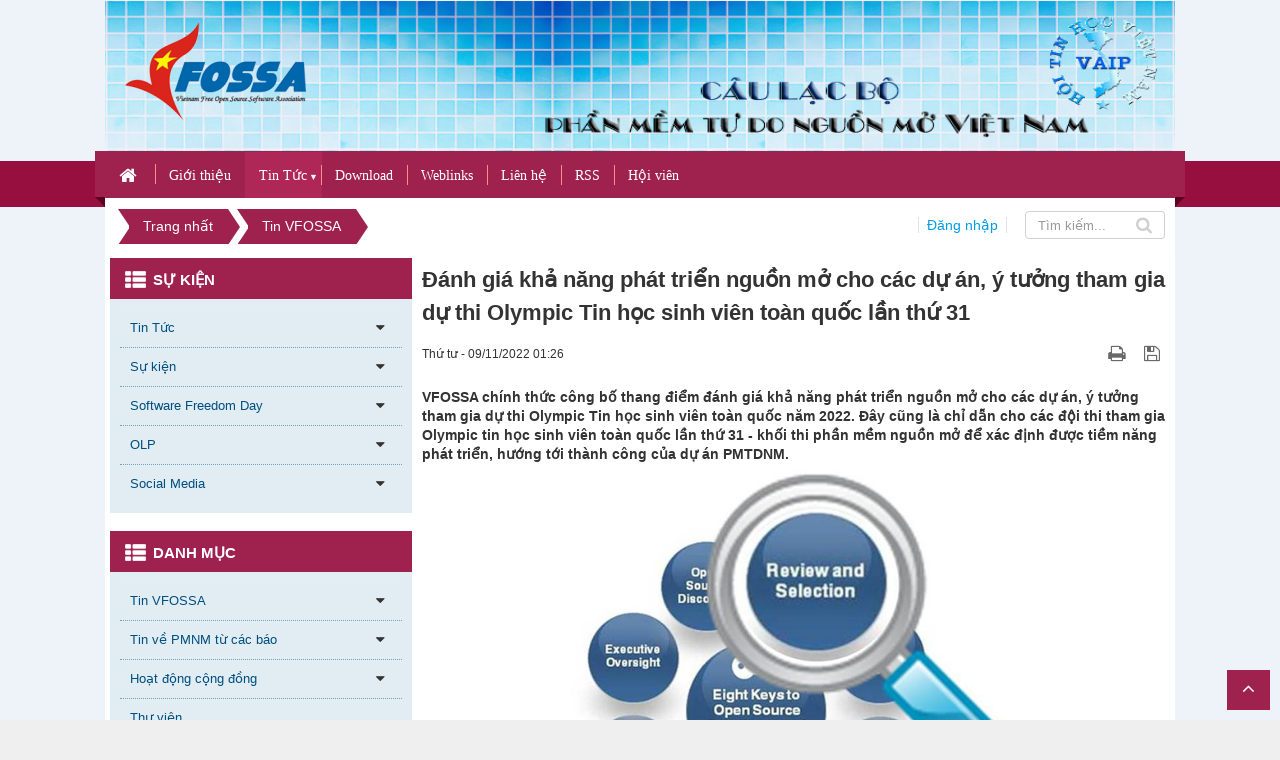

--- FILE ---
content_type: text/html; charset=UTF-8
request_url: https://www.vfossa.vn/tin-tuc/danh-gia-kha-nang-phat-trien-nguon-mo-cho-cac-du-an-y-tuong-du-thi-olympic-2022-639.html
body_size: 16654
content:
<!DOCTYPE html>
	<html lang="vi" xmlns="http://www.w3.org/1999/xhtml" prefix="og: http://ogp.me/ns#">
	<head>
<title>Đánh giá khả năng phát triển nguồn mở cho các dự án, ý tưởng tham gia dự thi Olympic Tin học sinh viên toàn quốc lần thứ 31</title>
<meta name="description" content="VFOSSA chính thức công bố thang điểm đánh giá khả năng phát triển nguồn mở cho các dự án, ý tưởng tham gia dự thi Olympic Tin học sinh viên toàn quốc năm 2022. Đây cũng...">
<meta name="keywords" content="sử dụng, thế giới, phát triển, thế nào, dự án, tự do, phát sinh, thu hút, thậm chí, câu hỏi, xác định, tiềm năng, thành công, phân biệt, năm một, phương pháp, hiện nay">
<meta name="news_keywords" content="sử dụng, thế giới, phát triển, thế nào, dự án, tự do, phát sinh, thu hút, thậm chí, câu hỏi, xác định, tiềm năng, thành công, phân biệt, năm một, phương pháp, hiện nay">
<meta name="author" content="CLB PMTDNM Việt Nam (VFOSSA)">
<meta name="copyright" content="CLB PMTDNM Việt Nam (VFOSSA) [sfd.btc@lists.vfossa.vn]">
<meta name="robots" content="index, archive, follow, noodp">
<meta name="googlebot" content="index,archive,follow,noodp">
<meta name="msnbot" content="all,index,follow">
<meta name="zalo-platform-site-verification" content="U_22BlZv9oeCXfSByQz33Zg9w0RMzZbPCJG">
<meta name="generator" content="NukeViet v4.5">
<meta name="viewport" content="width=device-width, initial-scale=1">
<meta http-equiv="Content-Type" content="text/html; charset=utf-8">
<meta property="og:title" content="Đánh giá khả năng phát triển nguồn mở cho các dự án, ý tưởng tham gia dự thi Olympic Tin học sinh viên toàn quốc lần thứ 31">
<meta property="og:type" content="article">
<meta property="og:description" content="VFOSSA chính thức công bố thang điểm đánh giá khả năng phát triển nguồn mở cho các dự án, ý tưởng tham gia dự thi Olympic Tin học sinh viên toàn quốc năm 2022. Đây cũng...">
<meta property="og:site_name" content="CLB PMTDNM Việt Nam &#40;VFOSSA&#41;">
<meta property="og:image" content="https://www.vfossa.vn/uploads/news/2022/danh-gia-phan-mem.jpg">
<meta property="og:image:alt" content="Đánh giá khả năng phát triển nguồn mở cho các dự án, ý tưởng tham gia dự thi Olympic Tin học sinh viên toàn quốc lần thứ 31">
<meta property="og:url" content="https://www.vfossa.vn/tin-tuc/danh-gia-kha-nang-phat-trien-nguon-mo-cho-cac-du-an-y-tuong-du-thi-olympic-2022-639.html">
<meta property="article:published_time" content="2022-11-09EST01:26:30">
<meta property="article:modified_time" content="2022-11-22EST04:02:49">
<meta property="article:section" content="Tin VFOSSA">
<meta property="article:tag" content="sử dụng">
<meta property="article:tag" content="thế giới">
<meta property="article:tag" content="phát triển">
<meta property="article:tag" content="thế nào">
<meta property="article:tag" content="dự án">
<meta property="article:tag" content="tự do">
<meta property="article:tag" content="phát sinh">
<meta property="article:tag" content="thu hút">
<meta property="article:tag" content="thậm chí">
<meta property="article:tag" content="câu hỏi">
<meta property="article:tag" content="xác định">
<meta property="article:tag" content="tiềm năng">
<meta property="article:tag" content="thành công">
<meta property="article:tag" content="phân biệt">
<meta property="article:tag" content="năm một">
<meta property="article:tag" content="phương pháp">
<meta property="article:tag" content="hiện nay">
<link rel="shortcut icon" href="/uploads/favicon.ico">
<link rel="canonical" href="https://www.vfossa.vn/tin-tuc/danh-gia-kha-nang-phat-trien-nguon-mo-cho-cac-du-an-y-tuong-du-thi-olympic-2022-639.html">
<link rel="alternate" href="/rss/" title="Tin Tức" type="application/rss+xml">
<link rel="alternate" href="/rss/tin-tuc/" title="Tin Tức - Tin VFOSSA" type="application/rss+xml">
<link rel="alternate" href="/rss/thong-bao/" title="Tin Tức - Thông báo" type="application/rss+xml">
<link rel="alternate" href="/rss/Tin-DN-VFOSSA/" title="Tin Tức - Tin tức DN VFOSSA" type="application/rss+xml">
<link rel="alternate" href="/rss/bao-tuong/" title="Tin Tức - Tin về PMNM từ các báo" type="application/rss+xml">
<link rel="alternate" href="/rss/Tin-PMNM-trong-nuoc/" title="Tin Tức - Tin PMNM trong nước" type="application/rss+xml">
<link rel="alternate" href="/rss/Tin-PMNM-quoc-te/" title="Tin Tức - Tin PMNM quốc tế" type="application/rss+xml">
<link rel="alternate" href="/rss/hoat-dong-cong-dong/" title="Tin Tức - Hoạt động cộng đồng" type="application/rss+xml">
<link rel="alternate" href="/rss/event/" title="Tin Tức - Hội thảo, seminar" type="application/rss+xml">
<link rel="alternate" href="/rss/phong-hop/" title="Tin Tức - Phòng họp" type="application/rss+xml">
<link rel="alternate" href="/rss/bo-phieu/" title="Tin Tức - Thùng phiếu" type="application/rss+xml">
<link rel="alternate" href="/rss/hanh-lang/" title="Tin Tức - Hành lang" type="application/rss+xml">
<link rel="alternate" href="/rss/thu-vien-sach/" title="Tin Tức - Thư viện" type="application/rss+xml">
<link rel="preload" as="style" href="/assets/css/font-awesome.min.css?t=1733795422" type="text/css">
<link rel="preload" as="style" href="/themes/edu36/css/bootstrap.min.css?t=1733795422" type="text/css">
<link rel="preload" as="style" href="/themes/edu36/css/style.css?t=1733795422" type="text/css">
<link rel="preload" as="style" href="/themes/edu36/css/style.responsive.css?t=1733795422" type="text/css">
<link rel="preload" as="style" href="/themes/edu36/css/news.css?t=1733795422" type="text/css">
<link rel="preload" as="style" href="/themes/edu36/css/custom.css?t=1733795422" type="text/css">
<link rel="preload" as="style" href="/themes/edu36/css/slimmenu.css?t=1733795422" type="text/css">
<link rel="preload" as="style" href="/assets/js/star-rating/jquery.rating.css?t=1733795422" type="text/css">
<link rel="preload" as="style" href="/assets/js/highlight/github.min.css?t=1733795422" type="text/css">
<link rel="preload" as="style" href="/themes/default/css/comment.css?t=1733795422" type="text/css">
<link rel="preload" as="style" href="/themes/edu36/css/jquery.metisMenu.css?t=1733795422" type="text/css">
<link rel="preload" as="script" href="/assets/js/jquery/jquery.min.js?t=1733795422" type="text/javascript">
<link rel="preload" as="script" href="/assets/js/language/vi.js?t=1733795422" type="text/javascript">
<link rel="preload" as="script" href="/assets/js/DOMPurify/purify3.js?t=1733795422" type="text/javascript">
<link rel="preload" as="script" href="/assets/js/global.js?t=1733795422" type="text/javascript">
<link rel="preload" as="script" href="/assets/js/site.js?t=1733795422" type="text/javascript">
<link rel="preload" as="script" href="/themes/edu36/js/news.js?t=1733795422" type="text/javascript">
<link rel="preload" as="script" href="/themes/edu36/js/main.js?t=1733795422" type="text/javascript">
<link rel="preload" as="script" href="/themes/edu36/js/custom.js?t=1733795422" type="text/javascript">
<link rel="preload" as="script" href="/themes/edu36/js/jquery.slimmenu.js?t=1733795422" type="text/javascript">
<link rel="preload" as="script" href="/assets/js/jquery-ui/jquery-ui.min.js?t=1733795422" type="text/javascript">
<link rel="preload" as="script" href="/assets/js/star-rating/jquery.rating.pack.js?t=1733795422" type="text/javascript">
<link rel="preload" as="script" href="/assets/js/star-rating/jquery.MetaData.js?t=1733795422" type="text/javascript">
<link rel="preload" as="script" href="/themes/default/js/comment.js?t=1733795422" type="text/javascript">
<link rel="preload" as="script" href="/assets/js/highlight/highlight.min.js?t=1733795422" type="text/javascript">
<link rel="preload" as="script" href="/assets/js/jquery/jquery.metisMenu.js?t=1733795422" type="text/javascript">
<link rel="preload" as="script" href="/themes/edu36/js/bootstrap.min.js?t=1733795422" type="text/javascript">
<link rel="StyleSheet" href="/assets/css/font-awesome.min.css?t=1733795422">
<link rel="StyleSheet" href="/themes/edu36/css/bootstrap.min.css?t=1733795422">
<link rel="StyleSheet" href="/themes/edu36/css/style.css?t=1733795422">
<link rel="StyleSheet" href="/themes/edu36/css/style.responsive.css?t=1733795422">
<link rel="StyleSheet" href="/themes/edu36/css/news.css?t=1733795422">
<link rel="StyleSheet" href="/themes/edu36/css/custom.css?t=1733795422">
<link rel="stylesheet" type="text/css" media="screen" href="/themes/edu36/css/slimmenu.css?t=1733795422" />
<link href="/assets/js/star-rating/jquery.rating.css?t=1733795422" type="text/css" rel="stylesheet"/>
<link href="/assets/js/highlight/github.min.css?t=1733795422" rel="stylesheet">
<link rel="StyleSheet" href="/themes/default/css/comment.css?t=1733795422" type="text/css" />
<link rel="stylesheet" type="text/css"	href="/themes/edu36/css/jquery.metisMenu.css?t=1733795422" />
<script>(function(i,s,o,g,r,a,m){i['GoogleAnalyticsObject']=r;i[r]=i[r]||function(){
(i[r].q=i[r].q||[]).push(arguments)},i[r].l=1*new Date();a=s.createElement(o),
m=s.getElementsByTagName(o)[0];a.async=1;a.src=g;m.parentNode.insertBefore(a,m)
})(window,document,'script','https://www.google-analytics.com/analytics.js','ga');
ga('create', 'UA-67013384-1', '.vfossa.vn');
ga('send', 'pageview');
</script>
</head>
	<body>
<div class="google-tag">
</div>
<noscript>
    <div class="alert alert-danger">Trình duyệt của bạn đã tắt chức năng hỗ trợ JavaScript.<br />Website chỉ làm việc khi bạn bật nó trở lại.<br />Để tham khảo cách bật JavaScript, hãy click chuột <a href="http://wiki.nukeviet.vn/support:browser:enable_javascript">vào đây</a>!</div>
</noscript>
<div class="mobile-menu-bg"></div>
<div class="mobile-menu-wrap">
    <div class="logo">
                    <a title="CLB PMTDNM Việt Nam &#40;VFOSSA&#41;" href="/"><img src="/uploads/logo-6b_1_181_100.png" width="181" height="100" alt="CLB PMTDNM Việt Nam &#40;VFOSSA&#41;" /></a>
    </div>
    <div class="headerSearch2">
        <div class="input-group">
            <input type="text" class="form-control" maxlength="60" placeholder="Tìm kiếm..."> <span class="input-group-btn"><button type="button" class="btn btns btn-infos" data-url="/seek/?q=" data-minlength="3" data-click="y">
                    <em class="fa fa-search fa-lg"></em>
                </button></span>
        </div>
    </div>
    <div class="menu">
<ul class="slimmenu">
    <li>
        <a title="Trang nhất" href="/"> Trang nhất</a>
    </li>
        <li >
        <a title="Giới thiệu" href="/about/" ><span>Giới thiệu</span></a>
    </li>
    <li  class="current">
        <a title="Tin Tức" href="/" ><span>Tin Tức</span></a>
                    <ul>
                <li>
    <a title="Tin VFOSSA" href="/tin-tuc/" ><span>Tin VFOSSA</span></a>
        <ul>
        <li>
    <a title="Thông báo" href="/thong-bao/" ><span>Thông báo</span></a>
</li>
<li>
    <a title="Tin tức DN VFOSSA" href="/Tin-DN-VFOSSA/" ><span>Tin tức DN VFOSSA</span></a>
</li>

    </ul>
</li>
<li>
    <a title="Tin về PMNM từ các báo" href="/bao-tuong/" ><span>Tin về PMNM từ các báo</span></a>
        <ul>
        <li>
    <a title="Tin PMNM trong nước" href="/Tin-PMNM-trong-nuoc/" ><span>Tin PMNM trong nước</span></a>
</li>
<li>
    <a title="Tin PMNM quốc tế" href="/Tin-PMNM-quoc-te/" ><span>Tin PMNM quốc tế</span></a>
</li>

    </ul>
</li>
<li>
    <a title="Hoạt động cộng đồng" href="/hoat-dong-cong-dong/" ><span>Hoạt động cộng đồng</span></a>
        <ul>
        <li>
    <a title="Hội thảo, seminar" href="/event/" ><span>Hội thảo, seminar</span></a>
</li>
<li>
    <a title="Phòng họp" href="/phong-hop/" ><span>Phòng họp</span></a>
</li>
<li>
    <a title="Thùng phiếu" href="/bo-phieu/" ><span>Thùng phiếu</span></a>
</li>
<li>
    <a title="Hành lang" href="/hanh-lang/" ><span>Hành lang</span></a>
</li>

    </ul>
</li>
<li>
    <a title="Thư viện" href="/thu-vien-sach/" ><span>Thư viện</span></a>
</li>

            </ul>
    </li>
    <li >
        <a title="Download" href="/download/" ><span>Download</span></a>
    </li>
    <li >
        <a title="Weblinks" href="/weblinks/" ><span>Weblinks</span></a>
    </li>
    <li >
        <a title="Thăm dò ý kiến" href="/voting/" ><span>Thăm dò ý kiến</span></a>
    </li>
    <li >
        <a title="Liên hệ" href="/contact/" ><span>Liên hệ</span></a>
    </li>
    <li >
        <a title="RSS" href="/feeds/" ><span>RSS</span></a>
    </li>
    <li >
        <a title="Hội viên" href="/member-manager/" ><span>Hội viên</span></a>
    </li>
</ul>
    </div>
    <div class="mfooter"></div>
</div>
<div class="body-bg">
    <div class="wraper">
    <div class="container header-top-menu">
            <div class="row">
            <div class="col-md-8">
            <div class="header-left">
            </div>
            </div>
            <div class="col-md-16">
            <div class="header-right">
            </div>

            </div>
            </div>
       </div>
        <header>
            <div class="container">
                <div id="header" class="row">
                    <div class="logo">
                                                <a title="CLB PMTDNM Việt Nam &#40;VFOSSA&#41;" href="/"><img src="/uploads/logo-6b_1_181_100.png" width="181" height="100" alt="CLB PMTDNM Việt Nam &#40;VFOSSA&#41;" /></a>
                    </div>
                    <div class="mobile-css">
                        <div class="mobile-menu-toggle-btn">
                            <i class="fa fa-bars" aria-hidden="true"></i>
                        </div>
                    </div>
                    <div class="user-mobile">
                        <a href="/users/" class="login">Thành viên</a>
                    </div>
                    <div class="text-site">
                                                <span class="site_name">CLB PMTDNM Việt Nam &#40;VFOSSA&#41;</span> <span class="site_description">Website chính thức của Câu lạc bộ Phần mềm Tự do Nguồn mở Việt Nam &#40;VFOSSA&#41; - Chi hội của Hội Tin học Việt Nam &#40;VAIP&#41;</span>
                    </div>
                    <div class="banner hidden-xs">
                        <img src="/uploads/banner-bg.jpg" alt="CLB PMTDNM Việt Nam &#40;VFOSSA&#41;" />
                    </div>
                </div>
            </div>
        </header>
        <nav class="second-nav" id="menusite">
            <div class="container">
                <div class="row">

<ul class="slimmenu">
	<li  title="Trang nhất">
		<a title="Trang nhất" href="/" class="home-a"><em class="fa fa-lg fa-home">&nbsp;</em></a>
	</li>
		<li >
		<a title="Giới thiệu" href="/about/" >Giới thiệu</a>       
	</li>
	<li  class="current">
		<a title="Tin Tức" href="/" >Tin Tức</a>       
					<ul>
				<li>
	<a title="Tin VFOSSA" href="/tin-tuc/" >Tin VFOSSA</a>
		<ul>
		<li>
	<a title="Thông báo" href="/thong-bao/" >Thông báo</a>
</li>
<li>
	<a title="Tin tức DN VFOSSA" href="/Tin-DN-VFOSSA/" >Tin tức DN VFOSSA</a>
</li>

	</ul>
</li>
<li>
	<a title="Tin về PMNM từ các báo" href="/bao-tuong/" >Tin về PMNM từ các...</a>
		<ul>
		<li>
	<a title="Tin PMNM trong nước" href="/Tin-PMNM-trong-nuoc/" >Tin PMNM trong nước</a>
</li>
<li>
	<a title="Tin PMNM quốc tế" href="/Tin-PMNM-quoc-te/" >Tin PMNM quốc tế</a>
</li>

	</ul>
</li>
<li>
	<a title="Hoạt động cộng đồng" href="/hoat-dong-cong-dong/" >Hoạt động cộng đồng</a>
		<ul>
		<li>
	<a title="Hội thảo, seminar" href="/event/" >Hội thảo, seminar</a>
</li>
<li>
	<a title="Phòng họp" href="/phong-hop/" >Phòng họp</a>
</li>
<li>
	<a title="Thùng phiếu" href="/bo-phieu/" >Thùng phiếu</a>
</li>
<li>
	<a title="Hành lang" href="/hanh-lang/" >Hành lang</a>
</li>

	</ul>
</li>
<li>
	<a title="Thư viện" href="/thu-vien-sach/" >Thư viện</a>
</li>

			</ul>
	</li>
	<li >
		<a title="Download" href="/download/" >Download</a>       
	</li>
	<li >
		<a title="Weblinks" href="/weblinks/" >Weblinks</a>       
	</li>
	<li >
		<a title="Liên hệ" href="/contact/" >Liên hệ</a>       
	</li>
	<li >
		<a title="RSS" href="/feeds/" >RSS</a>       
	</li>
	<li >
		<a title="Hội viên" href="/member-manager/" >Hội viên</a>       
	</li>
</ul>
</div>
            </div>
        </nav>
        <section>
            <div class="container" id="body">
                <nav class="third-nav">
                    <div class="row">
                        <div class="bg">
                            <div class="clearfix">
                                <div class="col-xs-24 col-sm-24 col-md-24">

                                </div>
                                <div class="col-xs-24 col-sm-24 col-md-18">
                                    <div class="col-xs-24 col-sm-12 col-md-24">
                                                                         <div class="breadcrumbs-wrap">
                                        <div class="display">
                                            <a class="show-subs-breadcrumbs hidden" href="#" onclick="showSubBreadcrumbs(this, event);"><em class="fa fa-lg fa-angle-right"></em></a>
                                            <ul class="breadcrumbs list-none"></ul>
                                        </div>
                                        <ul class="subs-breadcrumbs"></ul>
                                        <ul class="temp-breadcrumbs hidden" itemscope itemtype="https://schema.org/BreadcrumbList">
                                            <li itemprop="itemListElement" itemscope itemtype="https://schema.org/ListItem">
                                                <a href="/" itemprop="item" title="Trang nhất" name="Trang nhất"><span itemprop="name">Trang nhất</span></a>
                                                <i class="hidden" itemprop="position" content="1"></i>
                                            </li>
                                                                                        <li itemprop="itemListElement" itemscope itemtype="https://schema.org/ListItem">
                                                <a href="/tin-tuc/" itemprop="item" title="Tin VFOSSA" name="Tin VFOSSA"><span class="txt" itemprop="name">Tin VFOSSA</span></a>
                                                <i class="hidden" itemprop="position" content="2"></i>
                                            </li>
                                        </ul>
                                    </div>
                                    </div>
                                    <div class="col-xs-24 col-sm-16 col-md-0"></div>
                                </div>
                                <div class="col-xs-24 col-sm-24 col-md-6">
                                    <div class="col-xs-12 col-sm-12 col-md-10">
                                        <div class="user_header">
                                                                                        <a href="/users/login/" class="login">Đăng nhập</a>
                                        </div>
                                    </div>
                                    <div class="col-xs-12 col-sm-12 col-md-14 text-right">
                                        <div class="mobile-menu-toggle-btn">
                                            <i class="fa fa-bars" aria-hidden="true"></i>
                                        </div>
                                        <div class="headerSearch">
                                            <div class="input-group">
                                                <input type="text" class="form-control" maxlength="60" placeholder="Tìm kiếm..."> <span class="input-group-btn"><button type="button" class="btn btns btn-infos" data-url="/seek/?q=" data-minlength="3" data-click="y">
                                                        <em class="fa fa-search fa-lg"></em>
                                                    </button></span>
                                            </div>
                                        </div>
                                    </div>
                                </div>
                            </div>
                        </div>
                        <nav>
                            <div>
                                <div class="col-sm-18 col-md-18"></div>
                                <div class="col-sm-6 col-md-6"></div>
                            </div>
                        </nav>
                    </div>
                </nav>
<div class="row">
</div>
<div class="row">
    <div class="col-sm-18 col-md-17 col-sm-push-6 col-md-push-7">
<div class="news_column panel panel-default">
    <div class="panel-body">
        <h1 class="title margin-bottom-lg">Đánh giá khả năng phát triển nguồn mở cho các dự án, ý tưởng tham gia dự thi Olympic Tin học sinh viên toàn quốc lần thứ 31</h1>
        <div class="row margin-bottom-lg">
            <div class="col-md-12">
                <span class="h5">Thứ tư - 09/11/2022 01:26</span>
            </div>
            <div class="col-md-12">
                <ul class="list-inline text-right">
                                        <li><a class="dimgray" rel="nofollow" title="Giới thiệu bài viết cho bạn bè" href="javascript:void(0);" onclick="newsSendMailModal('#newsSendMailModal', '/sendmail/tin-tuc/danh-gia-kha-nang-phat-trien-nguon-mo-cho-cac-du-an-y-tuong-du-thi-olympic-2022-639.html', '');">&nbsp;</em></a></li>
                                        <li><a class="dimgray" title="In ra" href="javascript: void(0)" onclick="nv_open_browse('/print/tin-tuc/danh-gia-kha-nang-phat-trien-nguon-mo-cho-cac-du-an-y-tuong-du-thi-olympic-2022-639.html','',840,500,'resizable=yes,scrollbars=yes,toolbar=no,location=no,status=no');return false"><em class="fa fa-print fa-lg">&nbsp;</em></a></li>
                                        <li><a class="dimgray" title="Lưu bài viết này" href="/savefile/tin-tuc/danh-gia-kha-nang-phat-trien-nguon-mo-cho-cac-du-an-y-tuong-du-thi-olympic-2022-639.html"><em class="fa fa-save fa-lg">&nbsp;</em></a></li>
                </ul>
            </div>
        </div>
                <div class="clearfix">
            <div class="hometext">VFOSSA chính thức công bố thang điểm đánh giá khả năng phát triển nguồn mở cho các dự án, ý tưởng tham gia dự thi Olympic Tin học sinh viên toàn quốc năm 2022. Đây cũng là chỉ dẫn cho các đội thi tham gia Olympic tin học sinh viên toàn quốc lần thứ 31 - khối thi phần mềm nguồn mở để xác định được tiềm năng phát triển, hướng tới thành công của dự án PMTDNM.</div>
                        <figure class="article center">
                <img alt="Đánh giá khả năng phát triển nguồn mở cho các dự án, ý tưởng tham gia dự thi Olympic Tin học sinh viên toàn quốc lần thứ 31" src="/uploads/news/2022/danh-gia-phan-mem.jpg" width="460" class="img-thumbnail" />
            </figure>
        </div>
        <div id="news-bodyhtml" class="bodytext margin-bottom-lg">
            <p style="text-align: justify;">Bài viết này đề cập chi tiết về cách tính điểm PoF phiên bản rút gọn cho một dự án PMTDNM.&nbsp;Tham khảo cách tính điểm PoF phiên bản đầy đủ tại:&nbsp;<strong><a href="https://vfossa.vn/thu-vien-sach/danh-gia-kha-nang-phat-trien-cua-mot-du-an-phan-mem-tu-do-nguon-mo-69.html">Đánh giá khả năng phát triển của một dự án Phần mềm tự do nguồn mở</a>.</strong><br />
Các thuộc tính được xem xét cho một dự án cùng PoF phiên bản rút gọn cho mỗi thuộc tính bao gồm:</p>

<div style="text-align: justify;"><strong>1. Hệ thống quản lý mã nguồn (Source Control):</strong><br />
- Không có hệ thống quản lý mã nguồn công khai (VD: cvs, svn, bzr, git, hg…): +10 PoF<br />
- Có hệ thống quản lý mã nguồn công khai, nhưng:</div>

<ul>
	<li style="text-align: justify;">Không có web viewer: +5 PoF</li>
	<li style="text-align: justify;">Hệ thống quản lý mã nguồn tự tạo: +30 PoF</li>
	<li style="text-align: justify;">Trên thực tế, không được sử dụng: +50 PoF</li>
</ul>

<p style="text-align: justify;"><strong>2. Dịch từ mã nguồn (Building From Source):</strong></p>

<ul>
	<li style="text-align: justify;">Không có tài liệu hướng dẫn dịch từ mà nguồn: +20 PoF</li>
	<li style="text-align: justify;">Mã nguồn được cấu hình bằng cách sửa thủ công vào các tệp header: +30 PoF</li>
	<li style="text-align: justify;">Mã nguồn không cấu hình được trước khi dịch: +50 PoF</li>
	<li style="text-align: justify;">Mã nguồn được dịch bằng công cụ nguồn đóng: +50 PoF</li>
	<li style="text-align: justify;">Mã nguồn được dịch bằng công cụ tự tạo: +100 PoF</li>
</ul>

<p style="text-align: justify;"><strong>3. Gói kèm (Bundling):</strong></p>

<ul>
	<li style="text-align: justify;">Mã nguồn chỉ phát hành với các dự án khác mà nó phụ thuộc vào: +20 PoF</li>
	<li style="text-align: justify;">Mã gói kèm đã bị chỉnh sửa: +40 PoF</li>
</ul>

<p style="text-align: justify;"><strong>4. Thư viện (Libraries):</strong></p>

<ul>
	<li style="text-align: justify;">Chương trình chỉ dịch ra thư viện tĩnh (static libraries): +20 PoF</li>
	<li style="text-align: justify;">Chương trình có thể dịch ra thư viện chia sẻ (shared libraries) nhưng không đánh phiên bản: +20 PoF</li>
	<li style="text-align: justify;">Không cố gắng sử dụng các thư viện hệ thống (system libraries) sẵn có: +20 PoF</li>
</ul>

<p style="text-align: justify;"><strong>5. Cài đặt hệ thống (System Install):</strong><br />
Chương trình không hoạt động ngoài thư mục mã nguồn: +30 PoF<br />
<br />
<strong>6. Các “dị điểm” trong mã nguồn (Code Oddities):</strong></p>

<ul>
	<li style="text-align: justify;">Mã nguồn sử dụng dấu xuống dòng kiểu Windows (“DOS format” files): +5 PoF</li>
	<li style="text-align: justify;">Mã nguồn phụ thuộc vào một tính năng cụ thể của chương trình dịch: +20 PoF</li>
	<li style="text-align: justify;">Mã nguồn phụ thuộc vào một lỗi cụ thể của chương trình dịch: +50 PoF</li>
</ul>

<p style="text-align: justify;"><strong>7. Giao tiếp (Communication):</strong><br />
Dự án không có trình quản lý lỗi (bug tracker): +20 PoF<br />
<br />
<strong>8.&nbsp;Phát hành (Releases):</strong></p>

<ul>
	<li style="text-align: justify;">Dự án không thực hiện phát hành theo phiên bản: +20 PoF</li>
	<li style="text-align: justify;">Dự án không có phát hành: +50 PoF</li>
	<li style="text-align: justify;">Dự án chỉ phát hành dưới dạng một file gắn kèm một bài viết trên diễn đàn/website: +100 PoF</li>
	<li style="text-align: justify;">Bản phát hành chỉ dưới khuôn dạng .zip: +5 PoF</li>
	<li style="text-align: justify;">Bản phát hành chỉ dưới khuôn dạng OSX .zip: +10 PoF</li>
	<li style="text-align: justify;">Bản phát hành chỉ dưới khuôn dạng .rar: +20 PoF</li>
	<li style="text-align: justify;">Bản phát hành chỉ dưới khuôn dạng .arj: +50 PoF</li>
	<li style="text-align: justify;">Bản phát hành chỉ dưới khuôn dạng nén tự tạo: +100 PoF</li>
</ul>

<p style="text-align: justify;"><strong>9. Lịch sử (History):</strong><br />
Là phần mềm nguồn đóng trước khi nguồn mở hóa:</p>

<ul>
	<li style="text-align: justify;">1-2 năm: +10 PoF</li>
	<li style="text-align: justify;">3-5 năm: +20 PoF</li>
	<li style="text-align: justify;">6-10 năm: +30 PoF</li>
	<li style="text-align: justify;">trên 10 năm: +50 PoF</li>
</ul>

<p style="text-align: justify;"><strong>10. Giấy phép (Licensing):</strong></p>

<ul>
	<li style="text-align: justify;">Giấy phép không được ghi trong từng tệp mã: +10 PoF</li>
	<li style="text-align: justify;">Mã nguồn tự thân chứa sự không tương thích của các giấy phép: +20 PoF</li>
	<li style="text-align: justify;">Mã nguồn không có thông báo về mục đích của giấy phép: +30 PoF</li>
	<li style="text-align: justify;">Mã nguồn không bao gồm một bản sao toàn văn giấy phép: +50 PoF</li>
	<li style="text-align: justify;">Mã nguồn không nêu rõ giấy phép: +100 PoF</li>
</ul>

<p style="text-align: justify;"><strong>11. Tài liệu (Documentation):</strong></p>

<ul>
	<li style="text-align: justify;">Chương trình không có lịch sử thay đổi (changelog): +10 PoF</li>
	<li style="text-align: justify;">Chương trình không kèm theo bất cứ tài liệu nào: +20 PoF</li>
</ul>

<div style="text-align: justify;"><strong>Các bạn tham gia dự thi OLP 2022 có thể truy cập vào đường link sau:&nbsp;<u><a href="https://docs.google.com/spreadsheets/d/1a6AbTuL9zRtfkdUXm08jj--ceCVc43YLtvnKXU32Kfk/edit#gid=654504184">VFOSSA- FOSS Project PoF Evaluation</a></u>&nbsp;để xem các thông tin đầy đủ hơn về thang điểm đánh giá cũng như làm cơ sở có thể tự đánh giá dự án mình đang tham gia dự thi.</strong><br />
<br />
<u><strong>Nguồn tham khảo:</strong></u></div>

<ul>
	<li><a href="http://spot.livejournal.com/308370.html">How you know your Free or Open Source Software Project is doomed to FAIL (or at least, held back from success)</a><u>&nbsp;</u>xuất bản bởi Tom Callaway trên Livejournal ngày 2009-05-29.</li>
	<li style="text-align: justify;">Bản dịch:&nbsp;<a href="http://blog.iwayvietnam.com/tuanta/2013/04/danh-gia-kha-nang-phat-trien-cua-mot-du-an-foss/">Đánh giá khả năng phát triển của một dự án PMTDNM</a>- Trương Anh Tuấn.</li>
</ul>
        </div>
    </div>
</div>

<div class="news_column panel panel-default">
    <div class="panel-body">
        <div class="h5">
            <em class="fa fa-tags">&nbsp;</em><strong>Từ khóa: </strong><a title="sử dụng" href="/tag/sử-dụng"><em>sử dụng</em></a>, <a title="thế giới" href="/tag/thế-giới"><em>thế giới</em></a>, <a title="phát triển" href="/tag/phát-triển"><em>phát triển</em></a>, <a title="thế nào" href="/tag/thế-nào"><em>thế nào</em></a>, <a title="dự án" href="/tag/dự-án"><em>dự án</em></a>, <a title="tự do" href="/tag/tự-do"><em>tự do</em></a>, <a title="phát sinh" href="/tag/phát-sinh"><em>phát sinh</em></a>, <a title="thu hút" href="/tag/thu-hút"><em>thu hút</em></a>, <a title="thậm chí" href="/tag/thậm-chí"><em>thậm chí</em></a>, <a title="câu hỏi" href="/tag/câu-hỏi"><em>câu hỏi</em></a>, <a title="xác định" href="/tag/xác-định"><em>xác định</em></a>, <a title="tiềm năng" href="/tag/tiềm-năng"><em>tiềm năng</em></a>, <a title="thành công" href="/tag/thành-công"><em>thành công</em></a>, <a title="phân biệt" href="/tag/phân-biệt"><em>phân biệt</em></a>, <a title="năm một" href="/tag/năm-một"><em>năm một</em></a>, <a title="phương pháp" href="/tag/phương-pháp"><em>phương pháp</em></a>, <a title="hiện nay" href="/tag/hiện-nay"><em>hiện nay</em></a>
        </div>
    </div>
</div>
<div class="news_column panel panel-default">
    <div class="panel-body">
        <form id="form3B" action="">
            <div class="h5 clearfix">
                <p id="stringrating">Tổng số điểm của bài viết là: 0 trong 0 đánh giá</p>
                <div style="padding: 5px;">
                    <input class="hover-star required" type="radio" value="1" title="Bài viết rất kém"/><input class="hover-star required" type="radio" value="2" title="Bài viết kém"/><input class="hover-star required" type="radio" value="3" title="Bài viết đạt"/><input class="hover-star required" type="radio" value="4" title="Bài viết tốt"/><input class="hover-star required" type="radio" value="5" title="Bài viết rất tốt"/>
                    <span id="hover-test" style="margin: 0 0 0 20px;">Click để đánh giá bài viết</span>
                </div>
            </div>
        </form>
    </div>
</div>

<div class="news_column panel panel-default">
    <div class="panel-body" style="margin-bottom:0">
        <div style="display:flex;align-items:flex-start;">
            <div class="margin-right"><div class="fb-like" style="float:left!important;margin-right:0!important" data-href="https://www.vfossa.vn/tin-tuc/danh-gia-kha-nang-phat-trien-nguon-mo-cho-cac-du-an-y-tuong-du-thi-olympic-2022-639.html" data-layout="button_count" data-action="like" data-show-faces="false" data-share="true"></div></div>
            <div class="margin-right"><a href="http://twitter.com/share" class="twitter-share-button">Tweet</a></div>
        </div>
     </div>
</div>

<div class="news_column panel panel-default">
    <div class="panel-body">
<div id="idcomment" class="nv-fullbg" data-module="news" data-content="news_commentcontent" data-area="8" data-id="639" data-allowed="4" data-checkss="0bf06ca62df23a9ac6ba660a67c47d81">
    <div class="row clearfix margin-bottom-lg">
        <div class="col-xs-12 text-left">
            <button type="button" class="btn btn-default btn-sm pull-right" onclick="$('.fa', this).toggleClass('fa-eye fa-eye-slash'),nv_show_hidden('showcomment',2);" title="Ẩn/Hiện ý kiến">
                <em class="fa fa-eye-slash"></em>
            </button>
            <p class="comment-title">
                <em class="fa fa-comments">&nbsp;</em> Ý kiến bạn đọc
            </p>
        </div>
        <div class="col-xs-12 text-right">
            <select class="form-control" onchange="nv_comment_sort_change(event, this)">
                                <option value="0" selected="selected">Sắp xếp theo bình luận mới</option>
                <option value="1">Sắp xếp theo bình luận cũ</option>
                <option value="2">Sắp xếp theo số lượt thích</option>
            </select>
        </div>
    </div>
    <div id="showcomment" class="margin-bottom-lg"></div>
    <div id="formcomment" class="comment-form">
                <div class="alert alert-danger fade in">
                        <a title="Đăng nhập" href="#" onclick="return loginForm('');">Bạn cần đăng nhập với tư cách là <strong>Thành viên chính thức</strong> để có thể bình luận</a>
        </div>
    </div>
</div>
    </div>
</div>

<div class="news_column panel panel-default">
    <div class="panel-body other-news">
                <div class="clearfix">
            <p class="h3"><strong>Theo dòng sự kiện</strong></p>
            <div class="clearfix">
                <ul class="related">
                                        <li>
                        <em class="fa fa-angle-right">&nbsp;</em>
                        <a href="/tin-tuc/tong-ket-khoi-thi-phan-mem-nguon-mo-cuoc-thi-cuoc-thi-olympic-tin-hoc-sinh-vien-toan-quoc-lan-thu-30-643.html"  data-placement="bottom" data-content="Giải nhất khối thi Phần mềm nguồn mở - cuộc thi Olympic Tin học Sinh viên Việt Nam lần thứ 31 &#40;được tổ chức ở Đại học Sư phạm Kỹ thuật TP. Hồ Chí..." data-img="/assets/news/2022/anh_2.png" data-rel="tooltip" title="Tổng kết khối thi Phần mềm nguồn mở - Cuộc thi Olympic Tin học Sinh viên toàn quốc lần thứ 31">Tổng kết khối thi Phần mềm nguồn mở - Cuộc thi Olympic Tin học Sinh viên toàn quốc lần thứ 31</a>
                        <em>(14/12/2022)</em>
                    </li>
                    <li>
                        <em class="fa fa-angle-right">&nbsp;</em>
                        <a href="/tin-tuc/danh-sach-chu-de-thi-phan-mem-nguon-mo-cua-olympic-tin-hoc-sinh-vien-toan-quoc-lan-thu-31-618.html"  data-placement="bottom" data-content="Năm nay, VFOSSA tiếp tục đồng hành cùng Cuộc thi Olympic Tin học Sinh viên Việt Nam lần thứ 31 &#40;OLP&#41;- khối thi Phần mềm nguồn mở. Danh sách chủ đề thi..." data-img="/assets/news/2022/anh_2.png" data-rel="tooltip" title="VFOSSA Công bố chính thức danh sách các chủ đề thi Phần mềm nguồn mở của Olympic Tin học sinh viên toàn quốc lần thứ 31">VFOSSA Công bố chính thức danh sách các chủ đề thi Phần mềm nguồn mở của Olympic Tin học sinh viên toàn quốc lần thứ 31</a>
                        <em>(26/10/2022)</em>
                    </li>
                    <li>
                        <em class="fa fa-angle-right">&nbsp;</em>
                        <a href="/tin-tuc/chu-de-olp2022-pmnm-05-ung-dung-react-js-quan-ly-noi-dung-tren-youtube-635.html"  data-placement="bottom" data-content="Chủ đề 05&#x3A; Ứng dụng React.js quản lý nội dung trên Youtube được đề xuất bởi Nguyễn Đặng Thế Vinh- Giảng viên khoa Kỹ thuật &amp; KHMT Trường Đại học Quốc..." data-img="/assets/news/2022/anh_2.png" data-rel="tooltip" title="Chủ đề OLP2022-PMNM-05&#x3A; Ứng dụng React.js quản lý nội dung trên Youtube">Chủ đề OLP2022-PMNM-05&#x3A; Ứng dụng React.js quản lý nội dung trên Youtube</a>
                        <em>(26/10/2022)</em>
                    </li>
                    <li>
                        <em class="fa fa-angle-right">&nbsp;</em>
                        <a href="/tin-tuc/dang-ky-tham-gia-du-thi-phan-mem-nguon-mo-olympic-2022-634.html"  data-placement="bottom" data-content="Cuộc thi Olympic Tin học Sinh viên Việt Nam lần thứ 31 &#40;OLP&#41; Khối thi PMNM năm nay sẽ được tổ chức vào 7h30 - 15h30 ngày 8&#x002F;12&#x002F;2022, theo hình thức..." data-img="/assets/news/2022/anh_2.png" data-rel="tooltip" title="Đăng ký tham gia dự thi Phần mềm nguồn mở của Olympic Tin học sinh viên toàn quốc lần thứ 31">Đăng ký tham gia dự thi Phần mềm nguồn mở của Olympic Tin học sinh viên toàn quốc lần thứ 31</a>
                        <em>(23/10/2022)</em>
                    </li>
                    <li>
                        <em class="fa fa-angle-right">&nbsp;</em>
                        <a href="/tin-tuc/chu-de-olp2022-pmnm-12-633.html"  data-placement="bottom" data-content="Chủ đề 12&#x3A; Xây dựng module scan file thừa không được sử dụng trên hệ thống NukeViet được đề xuất bởi Công ty cổ phần phát triển nguồn mở Việt Nam." data-img="/assets/news/2022/anh_2.png" data-rel="tooltip" title="Chủ đề OLP2022-PMNM-12&#x3A; Xây dựng module scan file thừa không được sử dụng trên hệ thống NukeViet">Chủ đề OLP2022-PMNM-12&#x3A; Xây dựng module scan file thừa không được sử dụng trên hệ thống NukeViet</a>
                        <em>(20/10/2022)</em>
                    </li>
                    <li>
                        <em class="fa fa-angle-right">&nbsp;</em>
                        <a href="/tin-tuc/chu-de-olp2022-pmnm-11-xay-dung-he-thong-quan-ly-so-dau-bai-cho-giao-vien-632.html"  data-placement="bottom" data-content="Chủ đề 11&#x3A; Xây dựng hệ thống quản lý sổ đầu bài cho giáo viên được đề xuất bởi Công ty cổ phần phát triển nguồn mở Việt Nam." data-img="/assets/news/2022/anh_2.png" data-rel="tooltip" title="Chủ đề OLP2022-PMNM-11&#x3A; Xây dựng hệ thống quản lý sổ đầu bài cho giáo viên">Chủ đề OLP2022-PMNM-11&#x3A; Xây dựng hệ thống quản lý sổ đầu bài cho giáo viên</a>
                        <em>(20/10/2022)</em>
                    </li>
                    <li>
                        <em class="fa fa-angle-right">&nbsp;</em>
                        <a href="/tin-tuc/chu-de-olp2022-pmnm-10-xay-dung-module-quyen-gop-tien-631.html"  data-placement="bottom" data-content="Chủ đề 10&#x3A; Xây dựng module quyên góp tiền được đề xuất bởi Công ty cổ phần phát triển nguồn mở Việt Nam." data-img="/assets/news/2022/anh_2.png" data-rel="tooltip" title="Chủ đề OLP2022-PMNM-10&#x3A; Xây dựng module quyên góp tiền">Chủ đề OLP2022-PMNM-10&#x3A; Xây dựng module quyên góp tiền</a>
                        <em>(20/10/2022)</em>
                    </li>
                    <li>
                        <em class="fa fa-angle-right">&nbsp;</em>
                        <a href="/tin-tuc/chu-de-olp2022-pmnm-09-xay-dung-ung-dung-quet-virus-canh-bao-bao-mat-cho-nukeviet-cms-630.html"  data-placement="bottom" data-content="Chủ đề 09&#x3A; Xây dựng ứng dụng quét virus, cảnh báo bảo mật cho NukeViet CMS được đề xuất bởi Công ty cổ phần phát triển nguồn mở Việt Nam." data-img="/assets/news/2022/anh_2.png" data-rel="tooltip" title="Chủ đề OLP2022-PMNM-09&#x3A; Xây dựng ứng dụng quét virus, cảnh báo bảo mật cho NukeViet CMS">Chủ đề OLP2022-PMNM-09&#x3A; Xây dựng ứng dụng quét virus, cảnh báo bảo mật cho NukeViet CMS</a>
                        <em>(19/10/2022)</em>
                    </li>
                    <li>
                        <em class="fa fa-angle-right">&nbsp;</em>
                        <a href="/tin-tuc/chu-de-olp2022-pmnm-02-tich-hop-them-tinh-nang-ma-hoa-ky-dien-tu-chuan-openpgp-cho-carbonio-webmail-629.html"  data-placement="bottom" data-content="Chủ đề 02&#x3A; Tích hợp thêm tính năng mã hóa, ký điện tử chuẩn OpenPGP cho Carbonio Webmail được đề xuất bởi Công ty cổ phần Giải Pháp Thông Tin - Công..." data-img="/assets/news/2022/anh_2.png" data-rel="tooltip" title="Chủ đề OLP2022-PMNM-02&#x3A; Tích hợp thêm tính năng mã hóa, ký điện tử chuẩn OpenPGP cho Carbonio Webmail">Chủ đề OLP2022-PMNM-02&#x3A; Tích hợp thêm tính năng mã hóa, ký điện tử chuẩn OpenPGP cho Carbonio Webmail</a>
                        <em>(14/10/2022)</em>
                    </li>
                    <li>
                        <em class="fa fa-angle-right">&nbsp;</em>
                        <a href="/tin-tuc/chu-de-olp2022-pmnm-08-tinh-rieng-tu-cho-dinh-danh-so-privacy-for-digital-identity-628.html"  data-placement="bottom" data-content="Chủ đề 08&#x3A; Tính riêng tư cho Định danh số &#40;Privacy for Digital Identity&#41; được đề xuất bởi tác giả Trần Vĩnh Đức." data-img="/assets/news/2022/anh_2.png" data-rel="tooltip" title="Chủ đề OLP2022-PMNM-08&#x3A; Tính riêng tư cho Định danh số &#40;Privacy for Digital Identity&#41;">Chủ đề OLP2022-PMNM-08&#x3A; Tính riêng tư cho Định danh số &#40;Privacy for Digital Identity&#41;</a>
                        <em>(13/10/2022)</em>
                    </li>
                </ul>
            </div>
            <p class="text-right">
                <a title="Olympic Tin học sinh viên toàn quốc lần thứ 31" href="/topic/olympic-tin-hoc-sinh-vien-toan-quoc-lan-thu-31/" >Xem tiếp...</a>
            </p>
        </div>
                <p class="h3"><strong>Những tin mới hơn</strong></p>
        <div class="clearfix">
            <ul class="related">
                                <li>
                    <em class="fa fa-angle-right">&nbsp;</em>
                    <a href="/tin-tuc/vfossa-ky-bien-ban-ghi-nho-hop-tac-voi-vien-nghien-cuu-dao-tao-va-phat-trien-tai-nguyen-giao-duc-mo-inoer-641.html"  data-placement="bottom" data-content="Sáng 17&#x002F;11&#x002F;2022, tại Thư viện Trường Đại học Kinh tế Quốc dân đã diễn ra Lễ ra mắt Viện Nghiên cứu, Đào tạo và Phát triển Tài nguyên Giáo dục Mở..." data-img="/assets/news/2022/anh-8.jpg" data-rel="tooltip" title="VFOSSA ký biên bản ghi nhớ hợp tác với Viện Nghiên cứu, Đào tạo và Phát triển Tài nguyên Giáo dục Mở &#40;InOER&#41;">VFOSSA ký biên bản ghi nhớ hợp tác với Viện Nghiên cứu, Đào tạo và Phát triển Tài nguyên Giáo dục Mở &#40;InOER&#41;</a>
                    <em>(18/11/2022)</em>
                </li>
                <li>
                    <em class="fa fa-angle-right">&nbsp;</em>
                    <a href="/tin-tuc/chuc-mung-ngay-nha-giao-viet-nam-20-11-642.html"  data-placement="bottom" data-content="Chúc mừng ngày Hiến chương Nhà giáo Việt Nam 20-11" data-img="/assets/news/2022/chuc-mung-ngay-nha-giao-viet-nam-vfossa-2.jpg" data-rel="tooltip" title="Chúc mừng ngày Nhà giáo Việt Nam 20-11">Chúc mừng ngày Nhà giáo Việt Nam 20-11</a>
                    <em>(19/11/2022)</em>
                </li>
                <li>
                    <em class="fa fa-angle-right">&nbsp;</em>
                    <a href="/tin-tuc/tong-ket-khoi-thi-phan-mem-nguon-mo-cuoc-thi-cuoc-thi-olympic-tin-hoc-sinh-vien-toan-quoc-lan-thu-30-643.html"  data-placement="bottom" data-content="Giải nhất khối thi Phần mềm nguồn mở - cuộc thi Olympic Tin học Sinh viên Việt Nam lần thứ 31 &#40;được tổ chức ở Đại học Sư phạm Kỹ thuật TP. Hồ Chí..." data-img="/assets/news/2022/anh_2.png" data-rel="tooltip" title="Tổng kết khối thi Phần mềm nguồn mở - Cuộc thi Olympic Tin học Sinh viên toàn quốc lần thứ 31">Tổng kết khối thi Phần mềm nguồn mở - Cuộc thi Olympic Tin học Sinh viên toàn quốc lần thứ 31</a>
                    <em>(14/12/2022)</em>
                </li>
                <li>
                    <em class="fa fa-angle-right">&nbsp;</em>
                    <a href="/tin-tuc/thanh-vien-vfossa-duoc-vinh-danh-la-mot-trong-ba-nhan-vat-vietnamnet-truyen-cam-hung-2022-644.html"  data-placement="bottom" data-content="Ba cá nhân có lượng bình chọn cao nhất trong danh sách đề cử 10 cá nhân sẽ được vinh danh tại báo VietNamNet. Trong ba cá nhân được vinh danh có anh..." data-img="/assets/news/2022/hieu.png" data-rel="tooltip" title="Thành viên VFOSSA được vinh danh là một trong ba nhân vật VietNamNet truyền cảm hứng 2022 được bình chọn cao nhất">Thành viên VFOSSA được vinh danh là một trong ba nhân vật VietNamNet truyền cảm hứng 2022 được bình chọn cao nhất</a>
                    <em>(16/12/2022)</em>
                </li>
                <li>
                    <em class="fa fa-angle-right">&nbsp;</em>
                    <a href="/tin-tuc/thong-bao-chuong-trinh-sinh-nhat-vfossa-lan-thu-11-646.html"  data-placement="bottom" data-content="Đã trở thành truyền thống, ngày sinh nhật VFOSSA là dịp các hội viên trên toàn quốc tụ họp giao lưu với nhau quanh bàn tiệc để thư giãn, gặp gỡ, làm..." data-img="/assets/news/2023/backdrop-sinh-nhat-vfossa-11-2.jpg" data-rel="tooltip" title="Thông báo chương trình sinh nhật VFOSSA lần thứ 11">Thông báo chương trình sinh nhật VFOSSA lần thứ 11</a>
                    <em>(08/01/2023)</em>
                </li>
                <li>
                    <em class="fa fa-angle-right">&nbsp;</em>
                    <a href="/tin-tuc/thong-bao-lich-trinh-chuong-trinh-sinh-nhat-vfossa-lan-thu-11-647.html"  data-placement="bottom" data-content="Sự kiện sinh nhật VFOSSA là dịp các hội viên trên toàn quốc tụ họp giao lưu với nhau trên bàn tiệc để cùng gặp gỡ, chia sẻ, làm quen, tăng thêm hiểu..." data-img="/assets/news/2023/sinh-nhat-vfossa-11.png" data-rel="tooltip" title="Thông báo lịch trình chương trình sinh nhật VFOSSA lần thứ 11">Thông báo lịch trình chương trình sinh nhật VFOSSA lần thứ 11</a>
                    <em>(13/01/2023)</em>
                </li>
                <li>
                    <em class="fa fa-angle-right">&nbsp;</em>
                    <a href="/tin-tuc/danh-sach-cac-nha-tai-tro-su-kien-sinh-nhat-vfossa-lan-thu-11-648.html"  data-placement="bottom" data-content="Các nhà tài trợ giữ vai trò vô cùng quan trọng, là yếu tố cần thiết để tạo nên sự thành công cho chương trình. VFOSSA xin trân trọng cảm ơn các đơn vị..." data-img="/assets/news/2023/sinh-nhat-vfossa-11.png" data-rel="tooltip" title="Danh sách các nhà tài trợ sự kiện Sinh nhật VFOSSA lần thứ 11">Danh sách các nhà tài trợ sự kiện Sinh nhật VFOSSA lần thứ 11</a>
                    <em>(13/01/2023)</em>
                </li>
                <li>
                    <em class="fa fa-angle-right">&nbsp;</em>
                    <a href="/tin-tuc/tong-ket-chuong-trinh-sinh-nhat-vfossa-lan-thu-11-nam-2023-649.html"  data-placement="bottom" data-content="Ngày 14&#x002F;01&#x002F;2023 vừa qua, VFOSSA đã tổ chức chương trình kỷ niệm sinh nhật lần thứ 11. Đây là một sự kiện quan trọng và đã trở thành truyền thống từ..." data-img="/assets/news/2023/hoi-vien-va-khach-moi-cung-chup-anh-ky-niem.jpg" data-rel="tooltip" title="Tổng kết chương trình sinh nhật VFOSSA lần thứ 11 &#40;Năm 2023&#41;">Tổng kết chương trình sinh nhật VFOSSA lần thứ 11 &#40;Năm 2023&#41;</a>
                    <em>(16/01/2023)</em>
                </li>
                <li>
                    <em class="fa fa-angle-right">&nbsp;</em>
                    <a href="/tin-tuc/vfossa-phoi-hop-voi-inoer-dong-to-chuc-hoi-thao-ve-chu-de-khung-nang-luc-so-va-cong-cu-danh-gia-nang-luc-so-650.html"  data-placement="bottom" data-content="Để có thể xây dựng chính phủ số, kinh tế số và xã hội số như được nêu trong mục tiêu của ‘Chương trình chuyển đổi số quốc gia đến năm 2025, định hướng..." data-img="/assets/news/2023/ht.jpg" data-rel="tooltip" title="VFOSSA phối hợp với InOER đồng tổ chức Hội thảo về chủ đề “Khung năng lực số và công cụ đánh giá năng lực số”">VFOSSA phối hợp với InOER đồng tổ chức Hội thảo về chủ đề “Khung năng lực số và công cụ đánh giá năng lực số”</a>
                    <em>(05/02/2023)</em>
                </li>
                <li>
                    <em class="fa fa-angle-right">&nbsp;</em>
                    <a href="/tin-tuc/hoi-vien-vfossa-to-chuc-opentech-talk-voi-chu-de-flutter-web-push-for-mobile-apps-651.html"  data-placement="bottom" data-content="LINAGORA VIETNAM được thành lập năm 2015, với sứ mệnh “Xây dựng nền kinh tế kỹ thuật số bền vững cho Việt Nam”. LINAGORA VIETNAM đã và đang thực hiện..." data-img="/assets/news/2023/event-post.png" data-rel="tooltip" title="Hội viên của VFOSSA&#x3A; LINAGORA VIETNAM tổ chức Opentech Talk với chủ đề &quot;Flutter Web, push for mobile apps&quot;">Hội viên của VFOSSA&#x3A; LINAGORA VIETNAM tổ chức Opentech Talk với chủ đề &quot;Flutter Web, push for mobile apps&quot;</a>
                    <em>(10/02/2023)</em>
                </li>
            </ul>
        </div>
                <p class="h3"><strong>Những tin cũ hơn</strong></p>
        <div class="clearfix">
            <ul class="related">
                                <li>
                    <em class="fa fa-angle-right">&nbsp;</em>
                    <a class="list-inline" href="/tin-tuc/tong-ket-chuong-trinh-giao-thuong-7-giai-phap-thu-dien-tu-tmail-linagora-giai-phap-cong-nghe-cua-phx-smart-school-co-hoi-ket-noi-giua-cac-hoi-vien-636.html"  data-placement="bottom" data-content="Buổi Giao Thương phiên thứ 7 được tổ chức vào ngày 28&#x002F;10&#x002F;2022 đã diễn ra thành công tốt đẹp. Với sự tham gia của đại diện tới từ các công ty Linagora..." data-img="/assets/news/2022/anh.jpg" data-rel="tooltip" title="Tổng kết chương trình Giao thương &#x23;7&#x3A; Giải pháp thư điện tử Tmail Linagora, Giải pháp công nghệ của PHX Smart School &amp; Cơ hội kết nối giữa các hội viên">Tổng kết chương trình Giao thương &#x23;7&#x3A; Giải pháp thư điện tử Tmail Linagora, Giải pháp công nghệ của PHX Smart School &amp; Cơ hội kết nối giữa các hội viên</a>
                    <em>(01/11/2022)</em>
                </li>
                <li>
                    <em class="fa fa-angle-right">&nbsp;</em>
                    <a class="list-inline" href="/tin-tuc/danh-sach-chu-de-thi-phan-mem-nguon-mo-cua-olympic-tin-hoc-sinh-vien-toan-quoc-lan-thu-31-618.html"  data-placement="bottom" data-content="Năm nay, VFOSSA tiếp tục đồng hành cùng Cuộc thi Olympic Tin học Sinh viên Việt Nam lần thứ 31 &#40;OLP&#41;- khối thi Phần mềm nguồn mở. Danh sách chủ đề thi..." data-img="/assets/news/2022/anh_2.png" data-rel="tooltip" title="VFOSSA Công bố chính thức danh sách các chủ đề thi Phần mềm nguồn mở của Olympic Tin học sinh viên toàn quốc lần thứ 31">VFOSSA Công bố chính thức danh sách các chủ đề thi Phần mềm nguồn mở của Olympic Tin học sinh viên toàn quốc lần thứ 31</a>
                    <em>(26/10/2022)</em>
                </li>
                <li>
                    <em class="fa fa-angle-right">&nbsp;</em>
                    <a class="list-inline" href="/tin-tuc/chu-de-olp2022-pmnm-05-ung-dung-react-js-quan-ly-noi-dung-tren-youtube-635.html"  data-placement="bottom" data-content="Chủ đề 05&#x3A; Ứng dụng React.js quản lý nội dung trên Youtube được đề xuất bởi Nguyễn Đặng Thế Vinh- Giảng viên khoa Kỹ thuật &amp; KHMT Trường Đại học Quốc..." data-img="/assets/news/2022/anh_2.png" data-rel="tooltip" title="Chủ đề OLP2022-PMNM-05&#x3A; Ứng dụng React.js quản lý nội dung trên Youtube">Chủ đề OLP2022-PMNM-05&#x3A; Ứng dụng React.js quản lý nội dung trên Youtube</a>
                    <em>(26/10/2022)</em>
                </li>
                <li>
                    <em class="fa fa-angle-right">&nbsp;</em>
                    <a class="list-inline" href="/tin-tuc/dang-ky-tham-gia-du-thi-phan-mem-nguon-mo-olympic-2022-634.html"  data-placement="bottom" data-content="Cuộc thi Olympic Tin học Sinh viên Việt Nam lần thứ 31 &#40;OLP&#41; Khối thi PMNM năm nay sẽ được tổ chức vào 7h30 - 15h30 ngày 8&#x002F;12&#x002F;2022, theo hình thức..." data-img="/assets/news/2022/anh_2.png" data-rel="tooltip" title="Đăng ký tham gia dự thi Phần mềm nguồn mở của Olympic Tin học sinh viên toàn quốc lần thứ 31">Đăng ký tham gia dự thi Phần mềm nguồn mở của Olympic Tin học sinh viên toàn quốc lần thứ 31</a>
                    <em>(23/10/2022)</em>
                </li>
                <li>
                    <em class="fa fa-angle-right">&nbsp;</em>
                    <a class="list-inline" href="/tin-tuc/chu-de-olp2022-pmnm-12-633.html"  data-placement="bottom" data-content="Chủ đề 12&#x3A; Xây dựng module scan file thừa không được sử dụng trên hệ thống NukeViet được đề xuất bởi Công ty cổ phần phát triển nguồn mở Việt Nam." data-img="/assets/news/2022/anh_2.png" data-rel="tooltip" title="Chủ đề OLP2022-PMNM-12&#x3A; Xây dựng module scan file thừa không được sử dụng trên hệ thống NukeViet">Chủ đề OLP2022-PMNM-12&#x3A; Xây dựng module scan file thừa không được sử dụng trên hệ thống NukeViet</a>
                    <em>(20/10/2022)</em>
                </li>
                <li>
                    <em class="fa fa-angle-right">&nbsp;</em>
                    <a class="list-inline" href="/tin-tuc/chu-de-olp2022-pmnm-11-xay-dung-he-thong-quan-ly-so-dau-bai-cho-giao-vien-632.html"  data-placement="bottom" data-content="Chủ đề 11&#x3A; Xây dựng hệ thống quản lý sổ đầu bài cho giáo viên được đề xuất bởi Công ty cổ phần phát triển nguồn mở Việt Nam." data-img="/assets/news/2022/anh_2.png" data-rel="tooltip" title="Chủ đề OLP2022-PMNM-11&#x3A; Xây dựng hệ thống quản lý sổ đầu bài cho giáo viên">Chủ đề OLP2022-PMNM-11&#x3A; Xây dựng hệ thống quản lý sổ đầu bài cho giáo viên</a>
                    <em>(20/10/2022)</em>
                </li>
                <li>
                    <em class="fa fa-angle-right">&nbsp;</em>
                    <a class="list-inline" href="/tin-tuc/chu-de-olp2022-pmnm-10-xay-dung-module-quyen-gop-tien-631.html"  data-placement="bottom" data-content="Chủ đề 10&#x3A; Xây dựng module quyên góp tiền được đề xuất bởi Công ty cổ phần phát triển nguồn mở Việt Nam." data-img="/assets/news/2022/anh_2.png" data-rel="tooltip" title="Chủ đề OLP2022-PMNM-10&#x3A; Xây dựng module quyên góp tiền">Chủ đề OLP2022-PMNM-10&#x3A; Xây dựng module quyên góp tiền</a>
                    <em>(20/10/2022)</em>
                </li>
                <li>
                    <em class="fa fa-angle-right">&nbsp;</em>
                    <a class="list-inline" href="/tin-tuc/chu-de-olp2022-pmnm-09-xay-dung-ung-dung-quet-virus-canh-bao-bao-mat-cho-nukeviet-cms-630.html"  data-placement="bottom" data-content="Chủ đề 09&#x3A; Xây dựng ứng dụng quét virus, cảnh báo bảo mật cho NukeViet CMS được đề xuất bởi Công ty cổ phần phát triển nguồn mở Việt Nam." data-img="/assets/news/2022/anh_2.png" data-rel="tooltip" title="Chủ đề OLP2022-PMNM-09&#x3A; Xây dựng ứng dụng quét virus, cảnh báo bảo mật cho NukeViet CMS">Chủ đề OLP2022-PMNM-09&#x3A; Xây dựng ứng dụng quét virus, cảnh báo bảo mật cho NukeViet CMS</a>
                    <em>(19/10/2022)</em>
                </li>
                <li>
                    <em class="fa fa-angle-right">&nbsp;</em>
                    <a class="list-inline" href="/tin-tuc/chu-de-olp2022-pmnm-02-tich-hop-them-tinh-nang-ma-hoa-ky-dien-tu-chuan-openpgp-cho-carbonio-webmail-629.html"  data-placement="bottom" data-content="Chủ đề 02&#x3A; Tích hợp thêm tính năng mã hóa, ký điện tử chuẩn OpenPGP cho Carbonio Webmail được đề xuất bởi Công ty cổ phần Giải Pháp Thông Tin - Công..." data-img="/assets/news/2022/anh_2.png" data-rel="tooltip" title="Chủ đề OLP2022-PMNM-02&#x3A; Tích hợp thêm tính năng mã hóa, ký điện tử chuẩn OpenPGP cho Carbonio Webmail">Chủ đề OLP2022-PMNM-02&#x3A; Tích hợp thêm tính năng mã hóa, ký điện tử chuẩn OpenPGP cho Carbonio Webmail</a>
                    <em>(14/10/2022)</em>
                </li>
                <li>
                    <em class="fa fa-angle-right">&nbsp;</em>
                    <a class="list-inline" href="/tin-tuc/chu-de-olp2022-pmnm-08-tinh-rieng-tu-cho-dinh-danh-so-privacy-for-digital-identity-628.html"  data-placement="bottom" data-content="Chủ đề 08&#x3A; Tính riêng tư cho Định danh số &#40;Privacy for Digital Identity&#41; được đề xuất bởi tác giả Trần Vĩnh Đức." data-img="/assets/news/2022/anh_2.png" data-rel="tooltip" title="Chủ đề OLP2022-PMNM-08&#x3A; Tính riêng tư cho Định danh số &#40;Privacy for Digital Identity&#41;">Chủ đề OLP2022-PMNM-08&#x3A; Tính riêng tư cho Định danh số &#40;Privacy for Digital Identity&#41;</a>
                    <em>(13/10/2022)</em>
                </li>
            </ul>
        </div>
    </div>
</div>
    </div>
    <div class="col-sm-6 col-md-7 col-sm-pull-18 col-md-pull-17">
        <div class="panel panel-category">
	<div class="panel-heading">
		Sự kiện
	</div>
	<div class="panel-body">
<div class="clearfix metismenu">
	<aside class="sidebar">
		<nav class="sidebar-nav">
			<ul id="menu_78">
									<li>
						<a title="Tin Tức" href="/">Tin Tức</a>
												<span class="fa fa-caret-down arrow expand">&nbsp;</span>
												<ul>
							<li>
	<a title="Tin VFOSSA" href="/tin-tuc/" class="sf-with-ul">Tin VFOSSA</a>
		<ul>
		<li>
	<a title="Thông báo" href="/thong-bao/" class="sf-with-ul">Thông báo</a>
</li>
<li>
	<a title="Tin tức DN VFOSSA" href="/Tin-DN-VFOSSA/" class="sf-with-ul">Tin tức DN VFOSSA</a>
</li>

	</ul>
</li>
<li>
	<a title="Tin về PMNM từ các báo" href="/bao-tuong/" class="sf-with-ul">Tin về PMNM từ các báo</a>
		<ul>
		<li>
	<a title="Tin PMNM trong nước" href="/Tin-PMNM-trong-nuoc/" class="sf-with-ul">Tin PMNM trong nước</a>
</li>
<li>
	<a title="Tin PMNM quốc tế" href="/Tin-PMNM-quoc-te/" class="sf-with-ul">Tin PMNM quốc tế</a>
</li>

	</ul>
</li>
<li>
	<a title="Hoạt động cộng đồng" href="/hoat-dong-cong-dong/" class="sf-with-ul">Hoạt động cộng đồng</a>
		<ul>
		<li>
	<a title="Hội thảo, seminar" href="/event/" class="sf-with-ul">Hội thảo, seminar</a>
</li>
<li>
	<a title="Phòng họp" href="/phong-hop/" class="sf-with-ul">Phòng họp</a>
</li>
<li>
	<a title="Thùng phiếu" href="/bo-phieu/" class="sf-with-ul">Thùng phiếu</a>
</li>
<li>
	<a title="Hành lang" href="/hanh-lang/" class="sf-with-ul">Hành lang</a>
</li>

	</ul>
</li>
<li>
	<a title="Thư viện" href="/thu-vien-sach/" class="sf-with-ul">Thư viện</a>
</li>

						</ul>
					</li>
					<li>
						<a title="Sự kiện" href="/topic/">Sự kiện</a>
												<span class="fa fa-caret-down arrow expand">&nbsp;</span>
												<ul>
							<li>
	<a title="Olympic Tin học Sinh viên Việt Nam lần thứ 34" href="/topic/olp-34/" class="sf-with-ul">Olympic Tin học Sinh viên Việt Nam lần thứ 34</a>
</li>
<li>
	<a title="Olympic Tin học Sinh viên Việt Nam lần thứ 33" href="/topic/olympic-tin-hoc-sinh-vien-viet-nam-lan-thu-33/" class="sf-with-ul">Olympic Tin học Sinh viên Việt Nam lần thứ 33</a>
</li>
<li>
	<a title="Olympic Tin học Sinh viên Việt Nam lần thứ 32" href="https://vfossa.vn/topic/olympic-tin-hoc-sinh-vien-viet-nam-lan-thu-32/" class="sf-with-ul">Olympic Tin học Sinh viên Việt Nam lần thứ 32</a>
</li>
<li>
	<a title="Olympic Tin học Sinh viên Việt Nam lần thứ 31" href="https://vfossa.vn/topic/olympic-tin-hoc-sinh-vien-toan-quoc-lan-thu-31/" class="sf-with-ul">Olympic Tin học Sinh viên Việt Nam lần thứ 31</a>
</li>
<li>
	<a title="Đại hội đại biểu toàn quốc nhiệm kỳ IV" href="/topic/Dai-hoi-IV-VFOSSA//" class="sf-with-ul">Đại hội đại biểu toàn quốc nhiệm kỳ IV</a>
</li>
<li>
	<a title="Kỷ niệm 7 năm thành lập VFOSSA" href="/topic/Sinh-nhat-VFOSSA-2019/" class="sf-with-ul">Kỷ niệm 7 năm thành lập VFOSSA</a>
		<ul>
		<li>
	<a title="Đăng ký tham dự" href="/dky-sn-7tuoi/" class="sf-with-ul">Đăng ký tham dự</a>
</li>

	</ul>
</li>
<li>
	<a title="Kỷ niệm 6 năm thành lập VFOSSA" href="/topic/Sinh-nhat-VFOSSA-2018/" class="sf-with-ul">Kỷ niệm 6 năm thành lập VFOSSA</a>
		<ul>
		<li>
	<a title="Đăng ký tham gia" href="/dky-sn-6tuoi/" class="sf-with-ul">Đăng ký tham gia</a>
</li>

	</ul>
</li>
<li>
	<a title="Đại hội đại biểu toàn quốc nhiệm kỳ III" href="/topic/Dai-hoi-III-VFOSSA//" class="sf-with-ul">Đại hội đại biểu toàn quốc nhiệm kỳ III</a>
</li>
<li>
	<a title="Kỷ niệm 5 năm thành lập VFOSSA" href="/topic/Sinh-nhat-VFOSSA-2017//" class="sf-with-ul">Kỷ niệm 5 năm thành lập VFOSSA</a>
</li>
<li>
	<a title="Kỷ niệm 4 năm thành lập VFOSSA" href="/topic/Sinh-nhat-VFOSSA-2016//" class="sf-with-ul">Kỷ niệm 4 năm thành lập VFOSSA</a>
</li>
<li>
	<a title="Đại hội đại biểu toàn quốc nhiệm kỳ II" href="/topic/Dai-hoi-II-VFOSSA//" class="sf-with-ul">Đại hội đại biểu toàn quốc nhiệm kỳ II</a>
</li>
<li>
	<a title="Kỷ niệm 2 năm thành lập VFOSSA" href="/topic/2-nam//" class="sf-with-ul">Kỷ niệm 2 năm thành lập VFOSSA</a>
</li>

						</ul>
					</li>
					<li>
						<a title="Software Freedom Day" href="/topic/SFD-2017/">Software Freedom Day</a>
												<span class="fa fa-caret-down arrow expand">&nbsp;</span>
												<ul>
							<li>
	<a title="Software Freedom Day 2025" href="/topic/SFD-2025/" class="sf-with-ul">Software Freedom Day 2025</a>
</li>
<li>
	<a title="Software Freedom Day 2024" href="/topic/sfd-2024/" class="sf-with-ul">Software Freedom Day 2024</a>
</li>
<li>
	<a title="Software Freedom Day 2023" href="/topic/sfd-2023/" class="sf-with-ul">Software Freedom Day 2023</a>
</li>
<li>
	<a title="Software Freedom Day 2022" href="/topic/sfd-2022/" class="sf-with-ul">Software Freedom Day 2022</a>
</li>
<li>
	<a title="Software Freedom Day 2021" href="/topic/sfd-2021/" class="sf-with-ul">Software Freedom Day 2021</a>
</li>
<li>
	<a title="Software Freedom Day 2019" href="/topic/sfd-2019/" class="sf-with-ul">Software Freedom Day 2019</a>
</li>
<li>
	<a title="Software Freedom Day 2018" href="/topic/SFD-2018/" class="sf-with-ul">Software Freedom Day 2018</a>
</li>
<li>
	<a title="Software Freedom Day 2017" href="/topic/SFD-2017/" class="sf-with-ul">Software Freedom Day 2017</a>
</li>
<li>
	<a title="Software Freedom Day 2016" href="/topic/SFD-2016/" class="sf-with-ul">Software Freedom Day 2016</a>
		<ul>
		<li>
	<a title="Tổng quan" href="/event/Tong-quan-SFD-2016-lich-trinh-su-kien-303.html" class="sf-with-ul">Tổng quan</a>
</li>
<li>
	<a title="Chương trình Đào tạo" href="/event/Cac-noi-dung-huan-luyen-trong-khuon-kho-Software-Freedom-Day-2016-300.html" class="sf-with-ul">Chương trình Đào tạo</a>
</li>
<li>
	<a title="Seminar" href="/event/Cac-noi-dung-thao-luan-trong-khuon-kho-Software-Freedom-Day-2016-301.html" class="sf-with-ul">Seminar</a>
</li>
<li>
	<a title="Talk-show" href="/event/Talkshow-Software-Freedom-Day-2016-302.html" class="sf-with-ul">Talk-show</a>
</li>
<li>
	<a title="Triển lãm" href="/event/Dang-ky-tham-gia-trien-lam-va-tuyen-dung-tai-Software-Freedom-Day-2016-299.html" class="sf-with-ul">Triển lãm</a>
</li>
<li>
	<a title="Đăng ký" href="http://bigtime.vn/software-freedom-day-2016-2552" class="sf-with-ul">Đăng ký</a>
</li>
<li>
	<a title="Đơn vị tổ chức" href="/event/Ban-to-chuc-Software-Freedom-Day-2016-tai-Ha-Noi-Viet-Nam-298.html" class="sf-with-ul">Đơn vị tổ chức</a>
</li>
<li>
	<a title="Đơn vị bảo trợ" href="/Tin-DN-VFOSSA/Cac-don-vi-bao-tro-cho-Software-Freedom-Day-2016-297.html" class="sf-with-ul">Đơn vị bảo trợ</a>
</li>
<li>
	<a title="Liên hệ" href="/event/Ban-to-chuc-Software-Freedom-Day-2016-tai-Ha-Noi-Viet-Nam-298.html" class="sf-with-ul">Liên hệ</a>
</li>

	</ul>
</li>
<li>
	<a title="Software Freedom Day 2015" href="/topic/SFD-2015/" class="sf-with-ul">Software Freedom Day 2015</a>
		<ul>
		<li>
	<a title="Tin tức SFD 2015" href="/topic/SFD-2015//" class="sf-with-ul">Tin tức SFD 2015</a>
</li>
<li>
	<a title="Lịch trình sự kiện SFD 2015" href="/event/Thong-bao-lich-trinh-su-kien-Software-Freedom-Day-2015-tai-Ha-Noi-200.html" class="sf-with-ul">Lịch trình sự kiện SFD 2015</a>
</li>

	</ul>
</li>
<li>
	<a title="Software Freedom Day 2014" href="/topic/SFD-2014/" class="sf-with-ul">Software Freedom Day 2014</a>
		<ul>
		<li>
	<a title="Danh sách bài tham luận" href="http://goo.gl/luCrhC" class="sf-with-ul">Danh sách bài tham luận</a>
</li>

	</ul>
</li>
<li>
	<a title="Software Freedom Day 2013" href="/topic/SFD-2013/" class="sf-with-ul">Software Freedom Day 2013</a>
		<ul>
	</ul>
</li>
<li>
	<a title="Software Freedom Day 2012" href="/topic/SFD-2012/" class="sf-with-ul">Software Freedom Day 2012</a>
</li>

						</ul>
					</li>
					<li>
						<a title="OLP" href="">OLP</a>
												<span class="fa fa-caret-down arrow expand">&nbsp;</span>
												<ul>
							<li>
	<a title="Olympic Tin học SV-VN lần thứ 34" href="/topic/olp-34/" class="sf-with-ul">Olympic Tin học SV-VN lần thứ 34</a>
</li>
<li>
	<a title="Olympic Tin học SV-VN lần thứ 33" href="/topic/olympic-tin-hoc-sinh-vien-viet-nam-lan-thu-33/" class="sf-with-ul">Olympic Tin học SV-VN lần thứ 33</a>
</li>
<li>
	<a title="Olympic Tin học SV-VN lần thứ 32" href="https://vfossa.vn/topic/olympic-tin-hoc-sinh-vien-viet-nam-lan-thu-32/" class="sf-with-ul">Olympic Tin học SV-VN lần thứ 32</a>
</li>
<li>
	<a title="Olympic Tin học SV-VN lần thứ 31" href="https://vfossa.vn/topic/olympic-tin-hoc-sinh-vien-toan-quoc-lan-thu-31/" class="sf-with-ul">Olympic Tin học SV-VN lần thứ 31</a>
</li>
<li>
	<a title="Olympic Tin học SV-VN lần thứ 30" href="https://vfossa.vn/topic/olympic-tin-hoc-sinh-vien-viet-nam-lan-thu-30/" class="sf-with-ul">Olympic Tin học SV-VN lần thứ 30</a>
</li>

						</ul>
					</li>
					<li>
						<a title="Social Media" href="#">Social Media</a>
												<span class="fa fa-caret-down arrow expand">&nbsp;</span>
												<ul>
							<li>
	<a title="Mailing list" href="http://lists.vfossa.vn/mailman/listinfo" class="sf-with-ul">Mailing list</a>
</li>
<li>
	<a title="VFOSSA Wiki" href="http://wiki.vfossa.vn" class="sf-with-ul">VFOSSA Wiki</a>
</li>
<li>
	<a title="Facebook Fanpage" href="https://www.facebook.com/vfossa.vn" class="sf-with-ul">Facebook Fanpage</a>
</li>
<li>
	<a title="Facebook Group" href="http://fb.com/groups/vfossa.vn/" class="sf-with-ul">Facebook Group</a>
</li>
<li>
	<a title="Telegram chat room" href="https://t.me/vfossa" class="sf-with-ul" onclick="this.target='_blank'">Telegram chat room</a>
</li>
<li>
	<a title="FOSS news on facebook" href="https://www.facebook.com/vfossa.vn/pages_feed/" class="sf-with-ul">FOSS news on facebook</a>
</li>
<li>
	<a title="Chat với fanpage của VFOSSA" href="http://m.me/vfossa.vn" class="sf-with-ul">Chat với fanpage của VFOSSA</a>
</li>
<li>
	<a title="Kênh Youtube của VFOSSA" href="" class="sf-with-ul">Kênh Youtube của VFOSSA</a>
</li>

						</ul>
					</li>
			</ul>
		</nav>
	</aside>
</div>
	</div>
</div>
<div class="panel panel-category">
	<div class="panel-heading">
		Danh mục
	</div>
	<div class="panel-body">
<div class="clearfix metismenu">
	<aside class="sidebar">
		<nav class="sidebar-nav">
			<ul id="menu_65">
									<li>
						<a title="Tin VFOSSA" href="/tin-tuc/">Tin VFOSSA</a>
												<span class="fa fa-caret-down arrow expand">&nbsp;</span>
												<ul>
							<li>
	<a title="Thông báo" href="/thong-bao/" class="sf-with-ul">Thông báo</a>
</li>
<li>
	<a title="Tin tức DN VFOSSA" href="/Tin-DN-VFOSSA/" class="sf-with-ul">Tin tức DN VFOSSA</a>
</li>

						</ul>
					</li>
					<li>
						<a title="Tin về PMNM từ các báo" href="/bao-tuong/">Tin về PMNM từ các báo</a>
												<span class="fa fa-caret-down arrow expand">&nbsp;</span>
												<ul>
							<li>
	<a title="Tin PMNM trong nước" href="/Tin-PMNM-trong-nuoc/" class="sf-with-ul">Tin PMNM trong nước</a>
</li>
<li>
	<a title="Tin PMNM quốc tế" href="/Tin-PMNM-quoc-te/" class="sf-with-ul">Tin PMNM quốc tế</a>
</li>

						</ul>
					</li>
					<li>
						<a title="Hoạt động cộng đồng" href="/hoat-dong-cong-dong/">Hoạt động cộng đồng</a>
												<span class="fa fa-caret-down arrow expand">&nbsp;</span>
												<ul>
							<li>
	<a title="Hội thảo, seminar" href="/event/" class="sf-with-ul">Hội thảo, seminar</a>
</li>
<li>
	<a title="Phòng họp" href="/phong-hop/" class="sf-with-ul">Phòng họp</a>
</li>
<li>
	<a title="Thùng phiếu" href="/bo-phieu/" class="sf-with-ul">Thùng phiếu</a>
</li>
<li>
	<a title="Hành lang" href="/hanh-lang/" class="sf-with-ul">Hành lang</a>
</li>

						</ul>
					</li>
					<li>
						<a title="Thư viện" href="/thu-vien-sach/">Thư viện</a>
					</li>
			</ul>
		</nav>
	</aside>
</div>
	</div>
</div>
<div class="panel panel-category">
	<div class="panel-heading">
		Tin mới
	</div>
	<div class="panel-body">
		<ul class="groups_notice">
		<li class="clearfix">
		<a title="Tổng kết chương trình sinh nhật VFOSSA lần thứ 14 &#40;2012 - 2026&#41;" class="show" href="/tin-tuc/tong-ket-chuong-trinh-sinh-nhat-vfossa-lan-thu-14-756.html"  data-content="Ngày 14&#x002F;01&#x002F;2026, tại Yoye Rooftop - Tầng M, số 148 Hoàng Quốc Việt, Cầu Giấy, Hà Nội, Câu lạc bộ Phần mềm Tự do Nguồn mở Việt Nam &#40;VFOSSA&#41; đã tổ chức chương trình kỷ niệm sinh nhật lần thứ 14. Đây là dịp quan trọng để cộng đồng nguồn mở Việt Nam cùng nhìn lại hành trình 14 năm phát triển, chia sẻ kinh nghiệm chuyên môn và định hướng tương lai trong bối cảnh chuyển đổi số quốc gia đang diễn ra mạnh mẽ." data-img="/assets/news/2026/ban-in-backdrop.png" data-rel="block_tooltip">Tổng kết chương trình sinh nhật VFOSSA lần thứ 14 &#40;2012 - 2026&#41;</a>
	</li>
	<li class="clearfix">
		<a title="Phần mềm dùng chung, nguồn mở và bài toán chấm dứt triển khai tràn lan trong khu vực công" class="show" href="/bao-tuong/phan-mem-dung-chung-nguon-mo-va-bai-toan-cham-dut-trien-khai-tran-lan-trong-khu-vuc-cong-754.html" target="_blank" data-content="Chỉ đạo của Ban Bí thư về việc “cần chấm dứt triển khai quá nhiều các phần mềm” không chỉ là một cảnh báo về thực trạng chuyển đổi số hiện nay, mà còn đặt ra yêu cầu phải thay đổi cách tiếp cận trong đầu tư, triển khai và vận hành phần mềm trong khu vực nhà nước. Vấn đề lúc này không còn là có nên dừng hay không, mà là dừng để làm gì và làm tiếp như thế nào." data-img="/assets/news/2026/phan_mem_dung_chung_nguon_mo_20260103202919.webp" data-rel="block_tooltip">Phần mềm dùng chung, nguồn mở và bài toán chấm dứt triển khai tràn lan trong khu vực công</a>
	</li>
	<li class="clearfix">
		<a title="Công bố kết quả phần thi Phần mềm nguồn mở - OLP sinh viên lần thứ 34" class="show" href="/tin-tuc/cong-bo-ket-qua-phan-thi-phan-mem-nguon-mo-753.html"  data-content="Khối thi Phần mềm nguồn mở, với sự tham gia của 28 đội thi đến từ các trường Đại học trên cả nước, đã để lại nhiều dấu ấn về tính sáng tạo, khả năng ứng dụng và mức độ chuyên nghiệp của các sản phẩm dự thi. Trên cơ sở đánh giá nghiêm túc và khách quan của Ban Giám khảo, khối thi đã lựa chọn và trao 01 giải Vô địch, 02 giải Nhất, 03 giải Nhì, 06 giải Ba, 07 giải Khuyến khích và 09 Bằng khen cho các đội thi." data-img="/assets/news/2025/cong-bo-ket-qua-phan-thi-pmnm.jpg" data-rel="block_tooltip">Công bố kết quả phần thi Phần mềm nguồn mở - OLP sinh viên lần thứ 34</a>
	</li>
	<li class="clearfix">
		<a title="Thông báo số 1 từ Hội đồng Giám khảo phần thi PMNM - OLP 2025" class="show" href="/tin-tuc/thong-bao-so-1-pmnm-olp-2025-752.html"  data-content="Về việc điều chỉnh cách tính điểm đối với các đội thi sử dụng mô-đun không phải nguồn mở tại OLP 2025" data-img="/assets/news/2025/olp-2025-hoi-dong-giam-khao.jpg" data-rel="block_tooltip">Thông báo số 1 từ Hội đồng Giám khảo phần thi PMNM - OLP 2025</a>
	</li>
	<li class="clearfix">
		<a title="VFOSSA mời hội viên tham gia Hội đồng Giám khảo Khối Phần mềm nguồn mở - OLP 2025" class="show" href="/tin-tuc/vfossa-moi-hoi-vien-tham-gia-hoi-dong-giam-khao-khoi-phan-mem-nguon-mo-olp-2025-751.html"  data-content="VFOSSA trân trọng mời các hội viên tham gia Hội đồng Giám khảo Khối Phần mềm nguồn mở tại Olympic Tin học Sinh viên Việt Nam &#40;OLP&#41; 2025. Cuộc thi diễn ra từ 08 - 12&#x002F;12&#x002F;2025 tại Trường Đại học Công nghệ TP. HCM &#40;HUTECH&#41;, với vòng 1 &#40;PoF&#41; được thực hiện online. Hội viên có thể đăng ký tham gia trước 12&#x3A;00 ngày 20&#x002F;11&#x002F;2025." data-img="/assets/news/2025/moi-hoi-vien-tham-gia-ban-giam-khao-olp-2025.jpg" data-rel="block_tooltip">VFOSSA mời hội viên tham gia Hội đồng Giám khảo Khối Phần mềm nguồn mở - OLP 2025</a>
	</li>
	<li class="clearfix">
		<a title="Meeting online trao đổi, tư vấn, giải đáp OLP 2025 - Khối thi PMNM" class="show" href="/tin-tuc/meeting-online-trao-doi-tu-van-giai-dap-olp-2025-khoi-thi-pmnm-750.html"  data-content="Vào lúc 14h00 chiều thứ 3, ngày 18&#x002F;11&#x002F;2025, Hội tin học Việt Nam - VAIP cùng với Câu lạc bộ phần mềm tự do nguồn mở Việt Nam - VFOSSA sẽ tổ chức buổi meeting online trao đổi, tư vấn và giải đáp OLP 2025 cho các đội thi tham gia khối thi Phần mềm nguồn mở." data-img="/assets/news/2025/meeting-online-giai-dap-thac-mac-olp.jpg" data-rel="block_tooltip">Meeting online trao đổi, tư vấn, giải đáp OLP 2025 - Khối thi PMNM</a>
	</li>
	<li class="clearfix">
		<a title="Đề thi Phần mềm nguồn mở - OLP 2025" class="show" href="/thong-bao/de-thi-phan-mem-nguon-mo-olp-2025-749.html"  data-content="Để tạo thuận lợi nhất cho các đội thi có thời gian chuẩn bị kĩ và làm sản phẩm tốt trong cuộc thi, năm nay BTC công bố đề thi sớm. Nội dung đề thi năm nay cũng có thêm thử thách để các đội thi khám phá sử dụng các công nghệ có tính tiêu chuẩn mở." data-img="/assets/news/2025/de-thi-olp-vietnam-2025-pmnm.jpg" data-rel="block_tooltip">Đề thi Phần mềm nguồn mở - OLP 2025</a>
	</li>
	<li class="clearfix">
		<a title="VFOSSA tổ chức thành công Ngày hội Phần mềm Tự do Nguồn mở 2025" class="show" href="/tin-tuc/vfossa-to-chuc-thanh-cong-ngay-hoi-phan-mem-tu-do-nguon-mo-2025-747.html"  data-content="Ngày 20&#x002F;09&#x002F;2025 vừa qua, Câu lạc bộ Phần mềm Tự do Nguồn mở Việt Nam &#40;VFOSSA&#41; đã tổ chức Ngày hội Phần mềm Tự do Nguồn mở - Software Freedom Day &#40;SFD&#41; 2025 với chủ đề “Định hướng nào cho giai đoạn chuyển mình của VFOSSA?”. Sự kiện được tổ chức nội bộ dành riêng cho hội viên nhằm thảo luận chiến lược, định hướng và mô hình hoạt động trong bối cảnh công nghệ thay đổi nhanh chóng&#33;" data-img="/assets/news/2025/vfossa-to-chuc-thanh-cong-sfd-2025.jpg" data-rel="block_tooltip">VFOSSA tổ chức thành công Ngày hội Phần mềm Tự do Nguồn mở 2025</a>
	</li>
	<li class="clearfix">
		<a title="Giới thiệu chủ đề cuộc thi phần mềm nguồn mở - OLP 2025" class="show" href="/tin-tuc/gioi-thieu-chu-de-cuoc-thi-phan-mem-nguon-mo-olp-2025-746.html"  data-content="Cuộc thi Olympic Tin học sinh viên Việt Nam lần thứ 34, hạng mục phần mềm nguồn mở – OLP 2025 chính thức khởi động với chủ đề “Ứng dụng dữ liệu mở liên kết phục vụ chuyển đổi số”." data-img="/assets/news/2024/giai-nhi.jpg" data-rel="block_tooltip">Giới thiệu chủ đề cuộc thi phần mềm nguồn mở - OLP 2025</a>
	</li>
	<li class="clearfix">
		<a title="Thể lệ khối thi Phần mềm nguồn mở - Olympic Tin học Sinh viên Việt Nam 2025" class="show" href="/tin-tuc/the-le-khoi-thi-phan-mem-nguon-mo-olympic-tin-hoc-sinh-vien-viet-nam-2025-745.html"  data-content="VFOSSA tiếp tục đồng hành cùng Cuộc thi Olympic Tin học Sinh viên Việt Nam lần thứ 34 &#40;OLP&#41;- khối thi Phần mềm nguồn mở, diễn ra từ ngày 9&#x002F;12 đến 12&#x002F;12&#x002F;2025 tại Trường Trường Đại học Công nghệ Thành phố Hồ Chí Minh. Dưới đây là thể lệ phần thi." data-img="/assets/news/2024/giai-nhat.jpg" data-rel="block_tooltip">Thể lệ khối thi Phần mềm nguồn mở - Olympic Tin học Sinh viên Việt Nam 2025</a>
	</li>
</ul>

	</div>
</div>
<div class="panel panel-primary">
	<div class="panel-heading">
		Bài viết của bạn
	</div>
	<div class="panel-body">
		<div style="text-align: center;"><a href="/content/?contentid=0&amp;checkss=0"><img alt="" src="/uploads/post.png" style="width: 192px; height: 64px; border-width: 0px; border-style: solid;" /></a><br /><a href="/news/content/"><img alt="" src="/uploads/edit.png" style="width: 192px; height: 64px; border-width: 0px; border-style: solid;" /></a><br />Hãy <strong><a href="/users/register/" target="_blank">đăng ký</a></strong>/<strong><a href="/users/login/">đăng nhập</a></strong> để có thể quản lý bài viết của bạn.<br />Xem thêm hướng dẫn <u><strong><a href="/news/thu-vien-sach/Huong-dan-gui-bai-len-trang-Cong-dong-cua-VFOSSA-17/" target="_blank">tại đây</a></strong></u>!</div>
	</div>
</div>
<div class="text-center margin-bottom-lg">
	<div id="fb-root"></div>
	<div class="fb-page" data-href="https://www.facebook.com/vfossa.vn/"
		data-width="300"
		data-height="70"
		data-tabs="timeline"
		data-small-header="false"
		data-adapt-container-width="false"
		data-hide-cover="false"
		data-show-facepile="true" >
		<div class="fb-xfbml-parse-ignore">
			<blockquote cite="https://www.facebook.com/vfossa.vn/">
				<a href="https://www.facebook.com/vfossa.vn/">vfossa.vn</a>
			</blockquote>
		</div>
	</div>

</div>
<div class="panel panel-category">
	<div class="panel-heading">
		Thống kê truy cập
	</div>
	<div class="panel-body">
		<ul class="counter list-none display-table">
	<li><span><em class="fa fa-bolt fa-lg fa-horizon"></em>Đang truy cập</span><span>41</span></li>
	<li><span><em class="fa fa-magic fa-lg fa-horizon"></em>Máy chủ tìm kiếm</span><span>2</span></li>
	<li><span><em class="fa fa-bullseye fa-lg fa-horizon"></em>Khách viếng thăm</span><span>39</span></li>
    <li><span><em class="fa fa-filter fa-lg fa-horizon margin-top-lg"></em>Hôm nay</span><span class="margin-top-lg">12,512</span></li>
	<li><span><em class="fa fa-calendar-o fa-lg fa-horizon"></em>Tháng hiện tại</span><span>200,663</span></li>
	<li><span><em class="fa fa-bars fa-lg fa-horizon"></em>Tổng lượt truy cập</span><span>36,438,791</span></li>
</ul>

	</div>
</div>

    </div>
</div>
<div class="row">
</div>

</div>
</section>
</div>
<footer id="footer">
    <div class="container">
        <div class="row">
            <div class="wraper clearfix">
                <div class="col-xs-24 col-sm-24 col-md-3 text-center">
                    <div class="logo">
                        <a title="CLB PMTDNM Việt Nam &#40;VFOSSA&#41;" href="/"> <img src="/uploads/logo-6b_1_181_100.png" alt="CLB PMTDNM Việt Nam &#40;VFOSSA&#41;" />
                        </a>
                    </div>
                </div>
                <div class="col-xs-24 col-sm-24 col-md-14 text-left"><strong>CLB Phần mềm tự do nguồn mở Việt Nam</strong><br />Vietnam Free &amp; Open Source Association (VFOSSA)<br />Địa chỉ: Tầng 15, nhà A9, Trường Đại học Phenikaa - Phố Nguyễn Trác, Phường Yên Nghĩa, Quận Hà Đông, Hà Nội<br />Điện thoại: <a href="tel:024.6291.8118">024.6291.8118</a> ext 112
</div>
                <div class="col-xs-24 col-sm-24 col-md-7">
                    <div class="text-right power">
                        <p>
                            Powered by <a href="http://nukeviet.vn">NukeViet</a> - a product of <a href="http://vinades.vn">VINADES.,JSC</a>
                        </p>
                    </div>
                </div>
                 <div class="bttop">
                <a class="pointer" id ="scroll-top"><i class="fa fa-angle-up"></i></a>
            </div>            
            </div>                     
        </div>       
    </div>     
</footer>

</div>
<!-- SiteModal Required!!! -->
<div id="sitemodal" class="modal fade" role="dialog">
    <div class="modal-dialog">
        <div class="modal-content">
            <div class="modal-body">
                <em class="fa fa-spinner fa-spin">&nbsp;</em>
            </div>
            <button type="button" class="close" data-dismiss="modal">
                <span class="fa fa-times"></span>
            </button>
        </div>
    </div>
</div>
<div class="fix_banner_left"></div>
<div class="fix_banner_right"></div>
        <div id="timeoutsess" class="chromeframe">
            Bạn đã không sử dụng Site, <a onclick="timeoutsesscancel();" href="#">Bấm vào đây để duy trì trạng thái đăng nhập</a>. Thời gian chờ: <span id="secField"> 60 </span> giây
        </div>
        <div id="openidResult" class="nv-alert" style="display:none"></div>
        <div id="openidBt" data-result="" data-redirect=""></div>

<div class="modal fade" id="newsSendMailModal" tabindex="-1" role="dialog" data-loaded="false">
    <div class="modal-dialog" role="document">
        <div class="modal-content">
            <div class="modal-header">
                <button type="button" class="close" data-dismiss="modal" aria-label="Close"><span aria-hidden="true">&times;</span></button>
                <h4 class="modal-title">Giới thiệu bài viết cho bạn bè</h4>
            </div>
            <div class="modal-body"></div>
        </div>
    </div>
</div>
<script src="/assets/js/jquery/jquery.min.js?t=1733795422"></script>
<script>var nv_base_siteurl="/",nv_lang_data="vi",nv_lang_interface="vi",nv_name_variable="nv",nv_fc_variable="op",nv_lang_variable="language",nv_module_name="news",nv_func_name="detail",nv_is_user=0, nv_my_ofs=-5,nv_my_abbr="EST",nv_cookie_prefix="nv4c_m85I8",nv_check_pass_mstime=1738000,nv_area_admin=0,nv_safemode=0,theme_responsive=1,nv_recaptcha_ver=2,nv_recaptcha_sitekey="6LcS-kkUAAAAALIheRBR829HaT5iUP4eA9Z3-lp3",nv_recaptcha_type="image",XSSsanitize=1;</script>
<script src="/assets/js/language/vi.js?t=1733795422"></script>
<script src="/assets/js/DOMPurify/purify3.js?t=1733795422"></script>
<script src="/assets/js/global.js?t=1733795422"></script>
<script src="/assets/js/site.js?t=1733795422"></script>
<script src="/themes/edu36/js/news.js?t=1733795422"></script>
<script src="/themes/edu36/js/main.js?t=1733795422"></script>
<script src="/themes/edu36/js/custom.js?t=1733795422"></script>
<script	src="/themes/edu36/js/jquery.slimmenu.js?t=1733795422"></script>
<script src="/assets/js/jquery-ui/jquery-ui.min.js?t=1733795422"></script>
<script type="text/javascript">
    $('ul.slimmenu').slimmenu({
        resizeWidth: (theme_responsive == '1') ? 1000 : 0,
        collapserTitle: '',
        easingEffect:'easeInOutQuint',
        animSpeed: 'medium',
        indentChildren: true,
        childrenIndenter: '&nbsp;&nbsp; '
    });
</script>
<script type="text/javascript">
	$('ul.slimmenu').slimmenu({
	    resizeWidth: (theme_responsive == '1') ? 768 : 0,
		collapserTitle: '',
		easingEffect:'easeInOutQuint',
		animSpeed: 'medium',
		indentChildren: true,
		childrenIndenter: '&nbsp;&nbsp; '
	});
</script>
<script type="text/javascript" src="/assets/js/star-rating/jquery.rating.pack.js?t=1733795422"></script>
<script src="/assets/js/star-rating/jquery.MetaData.js?t=1733795422" type="text/javascript"></script>
<script type="text/javascript">
        $(function() {
            var isDisable = false;
            $('.hover-star').rating({
                focus : function(value, link) {
                    var tip = $('#hover-test');
                    if (!isDisable) {
                        tip[0].data = tip[0].data || tip.html();
                        tip.html(link.title || 'value: ' + value)
                    }
                },
                blur : function(value, link) {
                    var tip = $('#hover-test');
                    if (!isDisable) {
                        $('#hover-test').html(tip[0].data || '')
                    }
                },
                callback : function(value, link) {
                    if (!isDisable) {
                        isDisable = true;
                        $('.hover-star').rating('disable');
                        sendrating('639', value, 'a1d54759de4010128b779e2a375f68fd');
                    }
                }
            });
        })
        </script>
<script type="text/javascript" src="/themes/default/js/comment.js?t=1733795422"></script>
<script type="text/javascript" src="/assets/js/highlight/highlight.min.js?t=1733795422"></script>
<script type="text/javascript">hljs.initHighlightingOnLoad();</script>
<script type="text/javascript" src="/assets/js/jquery/jquery.metisMenu.js?t=1733795422"></script>
<script type="text/javascript">
$(function () {
	$('#menu_78').metisMenu({
        toggle: false
    });
});
</script>
<script type="text/javascript">
$(function () {
	$('#menu_65').metisMenu({
        toggle: false
    });
});
</script>
<script>
		( function(d, s, id) {
				var js,
				    fjs = d.getElementsByTagName(s)[0];
				if (d.getElementById(id))
					return;
				js = d.createElement(s);
				js.id = id;
				js.src = "//connect.facebook.net/vi_VN/sdk.js#xfbml=1&version=v2.6";
				fjs.parentNode.insertBefore(js, fjs);
			}(document, 'script', 'facebook-jssdk'));
	</script>
<script language="javascript" type="text/javascript">
$win = $(window);
$win.scroll(function() {
	scrollTopHandler();
});
// function to handle Scroll Top button
    var scrollTopHandler = function() {   	
        var scroll_top = $win.scrollTop();
        var scroll_top_button = $('#scroll-top');   
        var fix_banner_right = $('.fix_banner_right');
        var fix_banner_left = $('.fix_banner_left');
        if (scroll_top > 300) {
        	fix_banner_right.css("top", "0");
        	fix_banner_left.css("top", "0");
            scroll_top_button.fadeIn();
        } else {
            scroll_top_button.fadeOut();
            fix_banner_right.css("top", "33%");
            fix_banner_left.css("top", "33%");
        };
    };
    </script>
<script src="/themes/edu36/js/bootstrap.min.js?t=1733795422"></script>
</body>
</html>

--- FILE ---
content_type: text/css
request_url: https://www.vfossa.vn/themes/edu36/css/style.css?t=1733795422
body_size: 10388
content:
/**
 * @Project NUKEVIET 4.x
 * @Author VINADES.,JSC (contact@vinades.vn)
 * @Copyright (C) 2014 VINADES.,JSC. All rights reserved
 * @License GNU/GPL version 2 or any later version
 * @Createdate Thu,17 Apr 2014 04:03:46 GMT
 */

:root {
    --nv-border-color: #dddddd;
    --nv-image-style-spacing: 20px;
    --nv-inline-image-style-spacing: calc(var(--nv-image-style-spacing) / 2);
    --nv-highlight-marker-blue: hsl(201, 97%, 72%);
    --nv-highlight-marker-green: hsl(120, 93%, 68%);
    --nv-highlight-marker-pink: hsl(345, 96%, 73%);
    --nv-highlight-marker-yellow: hsl(60, 97%, 73%);
    --nv-highlight-pen-green: hsl(112, 100%, 27%);
    --nv-highlight-pen-red: hsl(0, 85%, 49%);
    --nv-font-size-xs: 10px;
    --nv-font-size-sm: 12px;
    --nv-font-size-md: 14px;
    --nv-font-size-lg: 16px;
    --nv-font-size-xxl: 22px;
}

/* NUKEVIET ICONS */

@font-face {
    font-family: 'NukeVietIcons';
    src: url('../fonts/NukeVietIcons.woff2') format('woff2'),
        url('../fonts/NukeVietIcons.woff') format('woff'),
        url('../fonts/NukeVietIcons.ttf') format('truetype'),
        url('../fonts/NukeVietIcons.svg') format('svg');
    font-weight: normal;
    font-style: normal;
    font-display: swap;
}

[class^="icon-"], [class*=" icon-"] {
    display: inline-block;
    font: normal normal normal 14px/1 NukeVietIcons;
    font-size: inherit;
    text-rendering: auto;
    -webkit-font-smoothing: antialiased;
    -moz-osx-font-smoothing: grayscale;
    transform: translate(0,0);
    vertical-align: -10%;
}

.icon-lg {
    font-size: 1.33333333em;
    line-height: .75em;
    vertical-align: -25%;
}

.icon-horizon {
    width: 14px;
}

.icon-lg.icon-horizon {
    width: 22px;
}

.icon-nukeviet:before {
    content: "\e607";
}

.icon-nukeviet_sm:before {
    content: "\e608";
}

.icon-callcenter:before {
    content: "\e609";
}

.icon-today:before {
    content: "\e600";
}

.icon-qrcode:before {
    content: "\e601";
}

.icon-enter:before {
    content: "\e602";
}

.icon-exit:before {
    content: "\e603";
}

.icon-yahoo:before {
    content: "\e604";
}

.icon-old-phone:before {
    content: "\e606";
}

.icon-icq:before {
    content: "\e605";
}
.icon-viber:before {
    content: "\e60a";
}

.icon_new {
    background: url("../images/icons/new.gif") no-repeat;
    display: inline-block;
    width: 33px;
    height: 15px;
}

.icon_new_small {
    background: url("../images/squared-blue.png") no-repeat 0 8px;
}

.icon_list {
    background: url("../images/icon_list.png") no-repeat 0px 5px;
}

/* Fonts Color */

.text-black {
    color: #000 !important;
}

.text-white {
    color: #fff !important;
}

/* Fonts Weight */

.text-normal {
    font-weight: 400;
}

.text-bold {
    font-weight: 800;
}

/* Fix bootstrap */
.form-horizontal .control-label {
    margin-bottom: 0;
    padding-top: 7px;
    text-align: right;
}

.visible-xs-block, .visible-xs-inline, .visible-xs-inline-block, .visible-ss-block, .visible-ss-inline, .visible-ss-inline-block {
    display: none;
}

.hidden-ss-block {
    display: block !important;
}

.hidden-ss-inline {
    display: inline !important;
}

.hidden-ss-inline-block {
    display: inline-block !important;
}

.margin {
    margin: 10px;
}

.margin-right {
    margin-right: 10px;
}

.margin-left {
    margin-left: 10px;
}

.margin-top {
    margin-top: 10px;
}

.margin-bottom {
    margin-bottom: 10px;
}

.margin-sm {
    margin: 4px;
}

.margin-right-sm {
    margin-right: 4px;
}

.margin-left-sm {
    margin-left: 4px;
}

.margin-top-sm {
    margin-top: 4px;
}

.margin-bottom-sm {
    margin-bottom: 4px;
}

.margin-lg {
    margin: 15px;
}

.margin-right-lg {
    margin-right: 15px;
}

.margin-left-lg {
    margin-left: 15px;
}

.margin-top-lg {
    margin-top: 15px;
}

.margin-bottom-lg {
    margin-bottom: 15px;
}

.padding-top {
    padding-top: 10px
}

.padding-left {
    padding-left: 10px
}

.padding-right {
    padding-right: 10px
}

.padding-bottom {
    padding-bottom: 10px
}

.boder-top {
    border-top: 1px solid #ccc;
}

.boder-bottom {
    border-bottom: 1px solid #ccc;
}

.border-left {
    border-left: 1px solid #ccc;
}

.border-right {
    border-right: 1px solid #ccc;
}

.column-margin-left {
    margin-left: 10px !important
}

.bg-gainsboro {
    background-color: #C0C0C0
}

.bg-lavender {
    background-color: #EEEEEE
}

/*Load_Bar*/
.load-bar {
    display: inline-block;
    vertical-align: middle;
    width: 33px;
    height: 8px;
    background: transparent url(../../../assets/images/load_bar.gif);
    margin: auto 10px
}

/*Center DIV*/
.centered {
    display: flex;
    justify-content: center;
}

/*nv-info*/
.nv-info {
    border-width: 1px;
    border-style: solid;
    border-color: #D4D4D4;
    border-radius: 3px;
    -webkit-border-radius: 3px;
    background-color: #f7f7f7;
    color: #333;
    padding: 10px;
}

.nv-info.error {
    background-color: #EFD7D7 !important;
    border-color: #DCA8A6 !important;
}

.nv-info.success {
    background-color: #E5F1FB !important;
    border-color: #8DC1ED !important;
}

.nv-info:before {
    display: inline-block;
    font-family: FontAwesome;
    font-size: 20px;
    line-height: 1;
    vertical-align: middle;
    margin-right: 5px;
}

.nv-info.error:before {
    content: " \f057 ";
    color: #A94442;
}

.nv-info.success:before {
    content: " \f13a ";
    color: #449D44;
}

.clear {
    clear: both;
}

.fl {
    float: left;
}

.fr {
    float: right;
}

.pointer {
    cursor: pointer;
}

.middle {
    vertical-align: middle
}

.align-bottom {
    vertical-align: bottom
}

.align-top {
    vertical-align: top
}

ul, ol {
    list-style: none;
}

.input-group-btn {
    font-size: 14px !important;
}

.radius-bottom-left {
    -webkit-border-bottom-left-radius: 5px;
    border-bottom-left-radius: 5px;
}

.radius-bottom-right {
    -webkit-border-bottom-right-radius: 5px;
    border-bottom-right-radius: 5px;
}

.radius {
    -webkit-border-radius: 5px;
    border-radius: 5px;
}

.bg-gradient {
    background-image: url([data-uri]);
    background-image: linear-gradient(to bottom,rgba(255,255,255,0.8) 0%,rgba(255,255,255,0.3) 100%);
}

.box-shadow {
    box-shadow: 0 0 4px rgba(0,0,0,0.15);
    -webkit-box-shadow: 0 0 4px rgba(0,0,0,0.15);
}

.fix-box {
    position: inherit !important;
    margin-left: 0 !important;
}

.well {
    padding: 8px;
    line-height: 18px
}

.well p {
    margin: 0;
}

input[type=text].required, input[type=password].required, input[type=email].required, input[type=number].required, input[type=search].required, input[type=tel].required, input[type=time].required, input[type=url].required, input[type=url].required, textarea.required, select.required, label.required {
    background-image: url(../images/icons/required.png);
    background-position: right center;
    background-repeat: no-repeat;
}
textarea.required {
    background-position: right 10px;
}
select.required {
    background-position: calc(100% - 15px) 10px;
}
label.required {
    padding-right: 20px;
}

label.radio-box, label.check-box {
    font-weight: normal;
    margin-right: 20px;
    cursor: pointer;
}
div.radio-box, div.check-box {
    background: #fff;
    border: 1px solid #ccc;
    border-radius: 4px;
    box-shadow: 0 1px 1px rgba(0, 0, 0, 0.075) inset;
    padding: 10px
}
.has-error div.radio-box, .has-error div.check-box {
    border-color: #a94442;
}

.display-inline-block {
    display: inline-block
}

.display-table {
    display: table;
}

.display-table > * {
    display: table-row;
}

.display-table > * > * {
    display: table-cell;
    padding: 5px;
}

/*tooltip*/
.tooltip-inner {
    max-width: 250px;
    padding: 10px;
    color: #fff;
    /*text-align: left !important;*/
    background-color: #0C2138;
    border-radius: 4px;
    height: auto;
    overflow: auto
}

.tooltip-inner img.pull-left {
    margin: 3px 5px 1px 0;
}

.tooltip-inner img.pull-right {
    margin: 3px 1px 0 5px;
}

/* Fixed Jquery UI Style */

.ui-widget {
    font-size: 12px !important;
    font-weight: 400 !important;
    line-height: 18px !important;
}

.ui-datepicker {
    width: 18em !important;
}

.ui-datepicker select.ui-datepicker-month {
    width: 59% !important;
    font-weight: normal !important;
}

.ui-datepicker select.ui-datepicker-year {
    width: 39% !important;
    font-weight: normal !important;
}

/* CKEditor 4 contents css */
figure {
    position: relative;
    margin: 5px 0 10px 0;
    text-align: center;
}

figure.image.image-left,
img.image-left {
    margin-right: 15px;
    float: left !important;
}

figure.image.image-right,
img.image-right {
    margin-left: 15px;
    float: right !important;
}

.image-center figure.image,
.image-center {
    text-align: center;
    float: none !important;
}

div.image-center,
p.image-center {
    margin-bottom: 10px;
}
figure.article {
    background: #949494;
}
figure.left {
    float: left;
    margin: 5px 10px 10px 0;
}
figure.right {
    float: right;
    margin: 5px 0 10px 10px;
}
figure.center {
    float: none;
    background: transparent;
    margin: 0 auto 10px;
    padding-top: 0;
    text-align: center
}
figure.noncaption {
    background: transparent;
    padding: 0;
}
figcaption {
    text-align: center;
    margin-top: 5px;
    font-weight: 700;
}
figure figcaption {
    font-size: 12px;
    font-weight: normal;
}
figure.article figcaption {
    color: #fff;
}
figure.article.center figcaption {
    color: inherit
}
figure.avatar {
    margin-top: 0 !important
}
figure.avatar figcaption {
    position: absolute;
    bottom: 12px;
    left: 3px;
    width: calc(100% - 6px);
    background: #1182C8;
    color: #fff;
    font-size: 11px
}
.nv-docviewer {
    margin-bottom: 8px;
}
/* Table */
figure.table .ck-table-resized {
    table-layout: fixed;
}

figure.table table {
    overflow: hidden;
}

figure.table td,
figure.table th {
    overflow-wrap: break-word;
    position: relative;
}

figure.table {
    margin: 5px auto 10px auto;
    display: table;
}

figure.table table {
    border-collapse: collapse;
    border-spacing: 0;
    width: 100%;
    height: 100%;
    border: 1px double var(--nv-border-color);
}

figure.table table td,
figure.table table th {
    min-width: 5px;
    padding: 7px;
    border: 1px solid var(--nv-border-color);
}

figure.table table th {
    font-weight: bold;
    border-bottom-width: 2px;
}

figure.table > figcaption {
    display: table-caption;
    caption-side: top;
    word-break: break-word;
    text-align: center;
    outline-offset: -1px;
    margin-top: 0;
}

/* Media */
figure.media {
    clear: both;
    margin: 5px 0 10px 0;
    display: block;
    min-width: 10px;
}

/* NV-Media */
figure.nv-media {
    clear: both;
    margin: 5px 0 10px 0;
    display: block;
    min-width: 10px;
}

figure.nv-media video,
figure.nv-media audio {
    max-width: 100%;
    margin: 0 auto;
    display: block;
}

/* Image */
img.image_resized {
    height: auto;
}

figure.image.image_resized {
    max-width: 100%;
    display: block;
    box-sizing: border-box;
}

figure.image.image_resized img {
    width: 100%;
}

figure.image.image_resized > figcaption {
    display: block;
}

figure.image {
    display: table;
    clear: both;
    text-align: center;
    margin: 5px auto 10px auto;
    min-width: 10px;
}

figure.image img {
    display: block;
    margin: 0 auto;
    max-width: 100%;
    min-width: 100%;
    height: auto;
}

figure.image-inline {
    display: inline-flex;
    max-width: 100%;
    align-items: flex-start;
}

figure.image-inline picture {
    display: flex;
}

figure.image-inline picture,
figure.image-inline img {
    flex-grow: 1;
    flex-shrink: 1;
    max-width: 100%;
}

figure.image > figcaption {
    display: table-caption;
    caption-side: bottom;
    word-break: break-word;
    padding: 7px 7px 0 7px;
    font-size: 13px;
    outline-offset: -1px;
    margin-top: 0;
}

/* Image Style */
.image-style-block-align-left,
.image-style-block-align-right {
    max-width: calc(100% - var(--nv-image-style-spacing));
}

.image-style-align-left,
.image-style-align-right {
    clear: none;
}

.image-style-side {
    float: right;
    margin-left: var(--nv-image-style-spacing);
    max-width: 50%;
}

.image-style-align-left {
    float: left;
    margin-right: var(--nv-image-style-spacing);
}

.image-style-align-center {
    margin-left: auto;
    margin-right: auto;
}

.image-style-align-right {
    float: right;
    margin-left: var(--nv-image-style-spacing);
}

.image-style-block-align-right {
    margin-right: 0;
    margin-left: auto;
}

.image-style-block-align-left {
    margin-left: 0;
    margin-right: auto;
}

p + .image-style-align-left,
p + .image-style-align-right,
p + .image-style-side {
    margin-top: 0;
}

.image-inline.image-style-align-left,
.image-inline.image-style-align-right {
    margin-top: var(--nv-inline-image-style-spacing);
    margin-bottom: var(--nv-inline-image-style-spacing);
}

.image-inline.image-style-align-left {
    margin-right: var(--nv-inline-image-style-spacing);
}

.image-inline.image-style-align-right {
    margin-left: var(--nv-inline-image-style-spacing);
}

/* Highlight */
.marker-yellow {
    background-color: var(--nv-highlight-marker-yellow);
}

.marker-green {
    background-color: var(--nv-highlight-marker-green);
}

.marker-pink {
    background-color: var(--nv-highlight-marker-pink);
}

.marker-blue {
    background-color: var(--nv-highlight-marker-blue);
}

.pen-red {
    color: var(--nv-highlight-pen-red);
    background-color: transparent;
}

.pen-green {
    color: var(--nv-highlight-pen-green);
    background-color: transparent;
}

/* Font size */
.text-tiny {
    font-size: var(--nv-font-size-xs);
}

.text-small {
    font-size: var(--nv-font-size-sm);
}

.text-big {
    font-size: var(--nv-font-size-lg);
}

.text-huge {
    font-size: var(--nv-font-size-xxl);
}
#news-bodyhtml figure,
#page-bodyhtml figure {
    float: none;
}
/* Global */

html, body {
    width: 100%;
    height: 100%;
    margin: 0;
    padding: 0
}

body {
    color: #333;
    font-family: 'Roboto',Arial,Tahoma,Veranda;
    font-size: 14px;
    line-height: 1.42857;
    background: #efefef;
}

a, a:link, a:active, a:visited {
    color: #045081;
}

a:hover, a:focus {
    text-decoration: none;
    color: #1230c6;
}

a.dimgray {
    color: #696969;
}

a.dimgray:hover {
    color: #205FA0;
}

a.black {
    color: #333;
}

a.black:hover {
    color: #205FA0;
}

h1, h2, h3, h4, h5, h6, .h1, .h2, .h3, .h4, .h5, .h6 {
    margin: 0;
    padding: 0;
    line-height: 1.5
}
h1, h2, h3, h4, h5, h6 {
    font-weight: 700;
}

.title {
    font-size: 22px
}

.hometext {
    font-weight: 700
}

.bodytext {
    word-break: keep-all;
    max-width: 100%;
    overflow-y: visible;
    line-height: 1.7em;
}

.bodytext p {
    margin-bottom: 15px !important
}

.bodytext ol {
    list-style-type: decimal !important;
}

.bodytext ul {
    list-style-type: disc !important;
    padding-left: 40px !important;
    margin-bottom: 10px !important;
}

.bodytext li {
    margin-bottom: 0 !important;
}

.bodytext div.alert {
    margin-bottom: 7px;
    margin-top: 4px;
}

iframe {
    border: 0;
}

.m-bottom {
    margin-bottom: 10px !important;
}

.wraper {
    position: relative;
    margin: 0 auto;
    background: #eef3fa;
}
.container {
    width: 1060px;
}
.container, .rel {
    position: relative;
}

.fa-fix {
    margin-right: -5px;
}

.fa-pointer {
    cursor: pointer;
}

.fa-horizon {
    width: 14px;
}

.fa-lg.fa-horizon {
    width: 22px;
}

h3.sm {
    font-size: 16px;
}

span.keyword {
    background: yellow;
}

.nv-fullbg {
    min-height: 100%;
    background: #fff;
}

a.btn {
    color: #fff;
}

.body-bg {
    position: absolute;
    top: 0;
    left: 0;
    min-width: 100%;
    min-height: 100%;
    background: #EEF3FA;
}

/* Header */

#header {
    position: relative;
    background: transparent;
    min-height: 220px;
}

#header .logo {
    position: relative;
    float: left;
    margin: 0;
    padding: 20px;
    z-index: 1000;
}

#header .logo h1, #header .logo .site_name {
    display: inline-block;
}

#header .logo h2, #header .logo .site_description {
    color: #D8EAF8;
    font-size: 24px;
    font-weight: bold;
    font-style: italic;
    font-family: "Times New Roman";
    text-shadow: -1px -1px 0 #5697D0, 1px -1px 0 #5697D0, -1px 1px 0 #5697D0, 1px 1px 0 #5697D0;
    letter-spacing: 0.5px;
    line-height: 1.1;
    margin: 0;
    padding: 0;
    display: inline-block;
}

#header .text-site {
    position: absolute;
    z-index: 999;
    left: 160px;
    top: 25px;
}
#header .text-site h1, #header .text-site .site_name {
    color: #0351a0;
     font-size: 25px;
    font-weight: bold;
    letter-spacing: 0.5px;
    line-height: 1.1;
    margin: 0;
    padding: 5px;
    text-transform: uppercase;
    display: none;
}
#header .text-site h2, #header .text-site .site_description {
    color: #0351a0;
    font-size: 16px;
    font-weight: normal;
    letter-spacing: 0.5px;
    line-height: 1.1;
    margin: 0;
    padding: 5px 5px 5px 10px;
    display: none;
}
#header .text-site h3, #header .text-site .site_name_bo {
    color: #0351a0;
    font-size: 18px;
    font-weight: bold;
    letter-spacing: 0.5px;
    line-height: 1.1;
    margin: 0;
    padding: 5px;
    text-transform: uppercase;
}
#header .banner {
    position: absolute;
    z-index: 100;
}
#header .banner img{
    width: 100%;
    height: 150px;
}
#header .banner_mobile {
    position: absolute;
    z-index: 100;
    display: none;
    width: 100%;
}

/* text-sologan */

.text-sologan{
    padding: 0px;
}
.text-sologan .bo{
    color: #9f224e;
    font-weight: bold;
    font-family: sans-serif;
    text-transform: uppercase;
    font-size: 24px;
}
.text-sologan .bo a{
    color: #9f224e;
}
.text-sologan .cuc{
    font-weight: bold;
    font-family: sans-serif;
    text-transform: uppercase;
    font-size: 30px;
}
.text-sologan .cuc a{
    color: #045081;
}
.text-sologan .ten{
    font-size: 18px;
    font-family: sans-serif;
}
.text-sologan .ten a{
    color: #9f224e;
}

/* breadcrumb */
.breadcrumbs-wrap {
    position: relative;
}

.breadcrumbs-wrap .display {
    height: 35px;
    overflow: hidden;
}

.breadcrumbs {
    display: inline-block;
}

.breadcrumbs li {
    float: left;
    margin: 0 .5em 0 1em;
}

.breadcrumbs a, .show-subs-breadcrumbs {
    background: #9f224e;
    padding: .6em 1em;
    float: left;
    text-decoration: none;
    color: #FFFFFF;
    position: relative;
}

.breadcrumbs a:hover, .show-subs-breadcrumbs:hover {
    background: #b73462;
}

.breadcrumbs a:before {
    content: "";
    position: absolute;
    top: 50%;
    margin-top: -1.5em;
    border-width: 1.5em 0 1.5em 1em;
    border-style: solid;
    border-color: #9f224e #9f224e #9f224e transparent;
    left: -1em;
}

.breadcrumbs a:hover:before {
    border-color: #b73462 #b73462 #b73462 transparent;
}

.breadcrumbs a:after, .show-subs-breadcrumbs:after {
    content: "";
    position: absolute;
    top: 50%;
    margin-top: -1.5em;
    border-top: 1.5em solid transparent;
    border-bottom: 1.5em solid transparent;
    border-left: 1em solid #9f224e;
    right: -1em;
}

.breadcrumbs a:hover:after, .show-subs-breadcrumbs:hover:after {
    border-left-color: #b73462;
}

/*.breadcrumbs li:last-child a,
 .breadcrumbs li:last-child a:hover {
 font-weight:bold;
 background:none;
 }

 .breadcrumbs li:last-child a:after,
 .breadcrumbs li:last-child a:before {
 content:normal;
 }

 */

.subs-breadcrumbs {
    margin: 0;
    padding: 0;
    background: #fff linear-gradient(to bottom, rgba(0, 0, 0, 0) 0px, rgba(0, 0, 0, 0.1) 100%) repeat scroll 0 0;
    position: absolute;
    left: 0;
    top: 40px;
    border: 1px solid rgba(0,0,0,0.1);
    border-top: none;
    box-shadow: 0 0.063em 0.25em rgba(7, 20, 34, 0.25);
    display: none;
    z-index: 999999;
}

.subs-breadcrumbs.open {
    display: block;
}

.subs-breadcrumbs li:last-child, .subs-breadcrumbs li:last-child a, .subs-breadcrumbs {
    border-bottom-left-radius: 4px;
    border-bottom-right-radius: 4px;
}

.subs-breadcrumbs li, .subs-breadcrumbs a {
    display: block;
    float: none;
}

.subs-breadcrumbs a {
    line-height: 40px;
    height: 40px;
    overflow: hidden;
    padding: 0 10px;
}

.subs-breadcrumbs li:not(:last-child) a {
    border-bottom: 1px solid rgba(0,0,0,0.1);
}

.subs-breadcrumbs a:hover {
    background: rgba(0,0,0,0.1)
}

.subs-breadcrumbs a em {
    display: inline-block;
    margin-right: 5px;
    color: #666;
}

.show-subs-breadcrumbs {
    padding-right: 5px;
    margin-right: 7px;
    width: 30px;
    text-align: center;
    padding: 8px;
}
.show-subs-breadcrumbs em{
    color: #FFFFFF;
}

/* SECOND NAV */
.second-nav {
    background-image: url("../images/icons/bg-menu.png");
    background-position: top left;
    background-repeat: repeat-x;
    z-index: 3;
}
.second-nav .bg {
    background: #ccc;
    background-image: linear-gradient(to bottom,rgba(0,0,0,0.05) 0%,rgba(0,0,0,0) 100%) !important;
}

/* THIRD NAV */

.third-nav {
    position: relative;
    margin-bottom: 5px;
}

.third-nav .current-time {
    display: inline-block;
    vertical-align: middle;
    margin-right: 10px;
    line-height: 32px
}

.third-nav ul + .current-time {
    float: right;
    margin-top: -35px
}
.third-nav .row .bg{
    margin-bottom: 7px;
}

.headerSearch {
    margin: 0.15em 0 0;
    display: inline-block;
}
.headerSearch .login {
    display: inline-block;
    font-size: 12px;
    color: #008fdd;
    padding: 3px 10px;
    border-left: 1px solid #e2e2e2;
    border-right: 1px solid #e2e2e2;
    margin-top: 3px;
}
.headerSearch input {
    border-color: #d0d0d0;
    height: 28.4px;
    background: #fff !important;
    box-shadow: inset 0 0px 0px rgba(0,0,0,0.075) !important;
}

.headerSearch .form-control:focus {
    border-color: #d0d0d0;
    box-shadow: inset 0 0px 0px rgba(0,0,0,.075), 0 0 0px rgba(0,0,0,.075);
}
.headerSearch input:hover, .headerSearch input:focus {
    background: #fff !important;
}
.headerSearch .has-error .form-control{
    border-color: #d0d0d0;
    border-right: 0px solid #000;
}
.btns, .btns:focus, .btns:hover{
    background-color: #fff;
    border-color: #d0d0d0;
    color: #d0d0d0;
    outline: 0px auto -webkit-focus-ring-color !important;
    box-shadow: inset 0px 0px 0px;

}

.headerSearch .has-error .btn-infos:focus, .headerSearch .has-error .btn-infos:active, .headerSearch .has-error .btn-infos{
    background-color: #fff;
    border-color: #d0d0d0;
    color: #d0d0d0;
    outline: 0px;
    box-shadow: inset 0 0px 0px rgba(0,0,0,.075), 0 0 0px rgba(0,0,0,.075);
    -webkit-box-shadow:inset 0 0px 0px rgba(0,0,0,.075), 0 0 0px rgba(102, 175, 233, 0.6)
}
.headerSearch .btn-infos {
    background-color: #fff;
    border-color: #d0d0d0;
    color: #d0d0d0;
    border-left: none;
    padding: 4px 12px;
}

/* Bootstrap Menu */

.navbar-default {
    background-color: #9f224e;
    border-bottom: #9f224e 0px solid;
}

.navbar-default .navbar-nav > li {
    margin-left: 1px;
}

.navbar-default .navbar-nav > li:first-child {
    margin-left: 4px;
}

.navbar-default .navbar-nav > li:last-child {
    margin-right: 4px;
}

.navbar-default .navbar-nav > li > a {
    color: #fff !important;
}

.navbar-nav > li > a {
    white-space: nowrap;
}

.dropdown-menu {
    background-color: #DCDCDC !important;
    border: #B1B0B0 1px solid !important;
    -webkit-border-bottom-left-radius: 5px !important;
    -webkit-border-bottom-right-radius: 5px !important;
    border-bottom-left-radius: 5px !important;
    border-bottom-right-radius: 5px !important;
}

.dropdown-menu > li {
    border-bottom: 1px solid rgba(255,255,255,0.5);
}

.dropdown-menu > li:last-child {
    border-bottom: none;
}

.dropdown-menu > li > a {
    color: #333 !important;
    line-height: 30px !important;
    padding: 3px 15px !important;
}

.navbar-default .navbar-nav > li > a:hover, .navbar-default .navbar-nav > li > a:focus, .navbar-default .navbar-nav > .active > a, .navbar-default .navbar-nav > .active > a:hover, .navbar-default .navbar-nav > .active > a:focus, .navbar-default .navbar-nav > .open > a, .navbar-default .navbar-nav > .open > a:hover, .navbar-default .navbar-nav > .open > a:focus {
    background: url([data-uri]) !important;
    background: linear-gradient(to bottom,rgba(0,0,0,0) 0%,rgba(0,0,0,0.2) 100%) !important;
    color: #fff !important;
}

.dropdown-menu > li > a:hover, .dropdown-menu > li > a:focus, .dropdown-menu > .active > a, .dropdown-menu > .active > a:hover, .dropdown-menu > .active > a:focus, .navbar .navbar-nav .open .dropdown-menu > li > a:hover, .navbar .navbar-nav .open .dropdown-menu > li > a:focus, .navbar .navbar-nav .open .dropdown-menu > .active > a, .navbar .navbar-nav .open .dropdown-menu > .active > a:hover, .navbar .navbar-nav .open .dropdown-menu > .active > a:focus {
    background: #fff !important;
    color: #333 !important;
}

.dropdown-submenu {
    position: relative;
}

.dropdown-submenu li a {
    color: #333;
    display: block;
}

.dropdown-submenu > .dropdown-menu {
    top: 0;
    left: 100%;
    margin-top: -6px;
    margin-left: -1px;
    -webkit-border-radius: 0 5px 5px 5px;
    border-radius: 0 5px 5px 5px;
}

.dropdown-submenu:hover > .dropdown-menu {
    display: block;
}

.dropdown-submenu > a:after {
    display: block;
    content: " ";
    float: right;
    width: 0;
    height: 0;
    border-color: transparent;
    border-style: solid;
    border-width: 5px 0 5px 5px;
    border-left-color: #333;
    margin-top: 10px;
    margin-right: -5px;
}

.dropdown-submenu.pull-left {
    float: none;
}

.dropdown-submenu.pull-left > .dropdown-menu {
    left: -100%;
    margin-left: 10px;
    -webkit-border-radius: 5px 0 5px 5px;
    border-radius: 5px 0 5px 5px;
}

/* Header menu */
.header-right .navbar-default {
    background: url(../images/menu_header.jpg) repeat-x !important;
    border-bottom: 1px solid #eee;
    border-top: 1px solid #eee;
    min-height: auto;
}

.header-right .navbar-default .navbar-nav > li > a{
    color: #333 !important;
}
.header-right .navbar-nav>li>a {
     padding-top: 8px;
     padding-bottom: 9px;
}

.header-right .navbar-default .navbar-nav > li > a:hover, .header-right .dropdown-menu > li > a:hover
{
    background: none !important;
    color: #40a1bd !important;
}

.header-right .dropdown-menu {
    background: #fff !important;
}

.header-right .dropdown-menu > li > a:hover, .header-right .dropdown-menu > li > a:focus,.header-right .dropdown-menu > .active > a,.header-right .dropdown-menu > .active > a:hover,.header-right .dropdown-menu > .active > a:focus,.header-right .navbar .navbar-nav .open .dropdown-menu > li > a:hover,.header-right .navbar .navbar-nav .open .dropdown-menu > li > a:focus,.header-right .navbar .navbar-nav .open .dropdown-menu > .active > a,.header-right .navbar .navbar-nav .open .dropdown-menu > .active > a:hover,.header-right .navbar .navbar-nav .open .dropdown-menu > .active > a:focus {
    background: #fff !important;
    color: #40a1bd !important;
}
/* Head-Nav */

.header-nav {
    position: absolute;
    top: 0;
    left: 0;
    height: 51px;
    width: 100%;
    color: #fff;
    background: transparent;
}

.header-nav a, .header-nav a:hover {
    color: #fff;
}

.header-nav a.button {
    display: inline-block;
    padding: 8px;
    color: #fff;
    line-height: 1;
    background: #1182C8;
    border-width: 2px;
    border-color: transparent transparent #1182C8 #1182C8;
    border-style: solid;
    border-radius: 5px;
    -webkit-border-radius: 5px;
}

.header-nav a.button:hover, .header-nav a.active {
    background-color: #205FA0 !important;
}

/* TIP POPUP and FTIP POPUP */

#tip, #ftip {
    position: absolute;
    color: #333 !important;
    background: #eee;
    max-width: 485px;
    box-shadow: 0 2px 10px rgba(0,0,0,0.2);
    z-index: 1000;
    display: none;
}

#tip {
    top: 51px;
    right: 0;
    min-height: 51px;
    margin-right: 10px;
    -webkit-border-bottom-left-radius: 5px;
    border-bottom-left-radius: 5px;
    -webkit-border-bottom-right-radius: 5px;
    border-bottom-right-radius: 5px;
}

#ftip {
    bottom: 45px;
    left: 0;
    min-height: 51px;
    margin-left: 10px;
    -webkit-border-top-left-radius: 5px;
    border-top-left-radius: 5px;
    -webkit-border-top-right-radius: 5px;
    border-top-right-radius: 5px;
}

#tip .bg, #ftip .bg {
    padding: 15px;
    border-bottom: #a7a6a6 1px solid;
}

#tip .bg {
    -webkit-border-bottom-left-radius: 5px;
    border-bottom-left-radius: 5px;
    -webkit-border-bottom-right-radius: 5px;
    border-bottom-right-radius: 5px;
}

#ftip .bg {
    -webkit-border-top-left-radius: 5px;
    border-top-left-radius: 5px;
    -webkit-border-top-right-radius: 5px;
    border-top-right-radius: 5px;
}

#tip .tip-footer, #ftip .tip-footer {
    background: #e1e1e1;
    border: 1px solid #ccc;
    padding: 10px;
}

#tip .tip-footer {
    -webkit-border-bottom-left-radius: 5px;
    border-bottom-left-radius: 5px;
    -webkit-border-bottom-right-radius: 5px;
    border-bottom-right-radius: 5px;
    margin: 10px -15px -16px;
}

#ftip .ftip-footer {
    margin: 10px -15px -15px;
}

#tip h3, #ftip h3 {
    font-size: 13px;
    font-weight: 700;
    margin-bottom: 15px;
}

#tip ul {
    margin: 0;
    padding: 0;
}

#tip a {
    color: #333 !important;
}

#tip .socialList a {
    color: #fff !important;
}

/* Blocks social-icons,contactDefault and personalArea */

.social-icons, .personalArea {
    line-height: 51px;
    float: right;
    margin: 0 10px;
}

.contactDefault {
    position: absolute;
    top: 0;
    left: 0;
    line-height: 51px;
    margin: 0 10px;
}

.personalArea {
    margin-left: 50px;
}

.personalArea a.button.user, .personalArea a.button.user:hover {
    width: 30px;
    height: 30px;
    margin-top: 11px;
    border-width: 0;
    border-radius: 15px !important;
    -webkit-border-radius: 15px !important;
    background-color: transparent !important;
    background-size: contain;
}

.qlist {
    position: absolute;
    left: 0;
    bottom: 35px;
    width: 100%;
    background: #D8EAF8;
    border: 1px solid #ADD3F0;
    padding: 10px;
    z-index: 1000;
    display: none;
}

/* block counter */
.counter.display-table {
    width: 100%
}

.counter span + span {
    text-align: right;
}

.socialList, .contactList {
    list-style: none;
    padding: 0;
    margin: 0;
}

.socialList li, .contactList li {
    display: inline-block;
    margin-right: 10px;
}

.socialList li:last-child, .contactList li:last-child {
    margin-right: 0 !important;
}

.socialList li a {
    display: block;
    width: 28px;
    height: 28px;
    line-height: 28px;
    background: #1182c8;
    color: #fff;
    text-align: center;
    font-size: 16px;
    -webkit-border-radius: 3px;
    border-radius: 3px;
    -webkit-transition: all 0.4s ease;
    transition: all 0.4s ease;
}

.socialList li a[href*="facebook"]:hover {
    background: #3D5D8C;
}

.socialList li a[href*="google"]:hover, .socialList li a[href*="youtube"]:hover {
    background: #DD4B39;
}

.socialList li a[href*="twitter"]:hover {
    background: #50A0D7;
}

.socialList li a[href*="feeds"]:hover {
    background: #FF9900;
}

.socialList li .fa {
    margin-right: -4px;
}

/* Body */

#body {
    background: #fff;
}

/* Footer-NAV2 */

.footerNav2 {
    position: relative;
    width: 100%;
    background: #183883;
    padding: 10px 0;
    color: #1C528B;
}

.footerNav2 .theme-change {
    float: left;
    margin-left: 10px;
    margin-right: 10px;
    height: 40px;
}

.footerNav2 .theme-change a, .footerNav2 .theme-change span {
    display: inline-block;
    margin-top: 5px;
    margin-right: 10px;
    line-height: 30px;
    width: 30px;
    background: #102D4C;
    color: #0c2138;
    text-align: center;
    border-radius: 15px;
    -webkit-border-radius: 15px;
}

.footerNav2 .theme-change span {
    color: #2469B5;
    background: #102D4C;
}

.footerNav2 .theme-change a:hover, .footerNav2 .theme-change span:hover {
    color: #fff;
    background: #147bbf;
}

.footerNav2 .theme-change .fa-lg {
    font-size: 14px;
}

.footerNav2 .theme-change .fa-mobile {
    font-size: 20px;
    margin-right: -2px;
}

.footerNav2 .bttop {
    float: right;
    width: 40px;
    height: 40px;
    margin-right: 10px;
}

.footerNav2 .bttop a {
    display: block;
    line-height: 40px;
    background: #102D4C;
    color: #0c2138;
    font-size: 14px;
    text-align: center;
    border-radius: 20px;
    -webkit-border-radius: 20px;
}

.footerNav2 .bttop a:hover {
    color: #fff;
    background: #147bbf;
}

.footerNav2 .bttop em {
    margin-right: -2px;
}

/* Footer */

#footer {
    position: relative;
    width: 100%;
    padding: 0px 0 0px 0px;
    font-size: 14px;
}
#footer .wraper{
    background: #333;
    padding: 20px 0 10px 0px;
}
#footer, #footer a {
    color: #fff;
}
#footer .power{
    position: relative;
    bottom: 10px;
    text-align: right;
}
#footer .power a,#footer .power p{
    font-size: 12px;
    color: #cccccc;
}
#footer h3 {
    font-weight: 700;
    font-size: 15px;
    letter-spacing: 0.5px;
    text-transform: uppercase;
    margin-bottom: 10px;
    color: #205FA0;
}

#footer h3 a {
    color: inherit;
}

#footer p {
    margin: 0;
    padding: 0;
}

/* Block Footer-Menu */

#footer .menu {
    list-style: none;
    padding: 0;
    margin: 0;
}

#footer .menu li {
    position: relative;
    display: inline-block;
    width: 49%;
    padding: 0;
    margin: 0;
}

#footer .menu li:nth-child(2n+1) {
    padding-right: 8px;
}

#footer .menu li:nth-child(2n) {
    padding-left: 7px;
}

#footer .menu li a {
    display: block;
    white-space: nowrap;
    border-bottom: 1px #143961 solid;
    padding: 8px 0;
}

#footer .menu li a:before {
    content: "\f111";
    color: #143961;
    font-family: FontAwesome;
    font-size: 5px;
    padding-right: 6px;
    vertical-align: middle;
}

#footer .menu li a:hover {
    border-bottom-color: #1C528B;
    color: #fff;
}

#footer .menu li a:hover:before {
    color: #1C528B;
}

/* Block copyright*/

.copyright {
    color: #205fa0;
}

.copyright span a {
    color: #205fa0 !important;
}

.copyright span a:hover {
    color: #89BAE7 !important;
}

/* Block Company info */

.company_info  {
    padding-left: 5px;
}

.company_info li {
    display: block;
    clear: both;
}

.company_info .company_name {
    font-size: 14px;
    font-weight: bold;
    text-transform: uppercase;
    margin-bottom: 5px;
}

.company_info li > em, .company_info li > span {
    vertical-align: middle;
}

.company_info li.company_name > span {
    display: inline;
}

.company_info li em {
    font-size: 1.4em;
    width: 26px;
    text-align: center;
    padding-right: 10px;
}

#company-map {
    width: 100%;
    height: 300px;
}

/* page  */

.page .panel-body{
    padding: 5px 10px !important;
}

/* Page break line */

.nv-hr {
    clear: both;
    height: 1px;
    border-bottom: 1px #dadada solid;
    margin: 10px 0;
    -webkit-box-shadow: 0 1px 1px rgba(0,0,0,0.1);
    -box-shadow: 0 1px 1px rgba(0,0,0,0.1);
}

.nv-hr.nv-hr-lg {
    margin: 20px 0;
}

.nv-hr.nv-hr-sm {
    margin: 5px 0;
}

/* Social share,social button */

.nv-social-share {
    list-style: none;
    margin: 0;
    padding: 4px 5px 0 5px !important;
}

.nv-social-share li {
    display: inline-block;
    margin-bottom: 0 !important;
    height: 20px;
}

.nv-social-share li.facebook {
    position: relative;
    top: -4px;
    padding-right: 40px;
}

/* Form control */

.nv-captcha {
    vertical-align: middle;
}

/* List item */

.nv-list-item {
    list-style: none;
    margin: 0;
    padding: 0;
}

.nv-list-item li {
    padding: 4px;
    margin: 0 !important;
}

.nv-list-item.sm li {
    padding: 2px;
}

.nv-list-item.xsm li {
    padding: 1px;
}

.nv-list-item.lg li {
    padding: 10px;
}

/* sub-list-icon */
.sub-list-icon > li:first-child > *:before, .cat-icon:before {
    font-family: FontAwesome;
    font-size: inherit;
    font-weight: 400;
    text-decoration: none;
    display: inline-block;
    vertical-align: middle;
    margin-right: 4px;
    margin-top: -3px;
}
.sub-list-icon > li + li > *:before {
    font-family: FontAwesome;
    font-size: 8px;
    font-weight: 400;
    text-decoration: none;
    display: inline-block;
    vertical-align: middle;
    margin-right: 10px
}
.sub-list-icon > li:first-child + li > *:before {
    font-size: 12px;
    margin-top: -2px;
}

/* List none */

.list-none {
    list-style: none;
    margin: 0;
    padding: 0;
}

/* Block global */

.ads .nv-block-banners{
    margin-bottom: 0px;
}

.nv-block-banners {
    position: relative;
    margin-bottom: 10px;
    text-align: center;
}

.nv-block-banners .link {
    position: absolute;
    top: 0;
    left: 0;
}

.nv-block-banners img {
    max-width: 100% !important;
    height: auto;
}

.nv-block-rss li {
    border-bottom: 1px #dadada solid;
}

.nv-block-rss li:last-child {
    border: none;
    padding-bottom: 0;
}

.nv-block-rss li:first-child {
    padding-top: 0;
}

.nv-block-rss img {
    padding: 4px;
    line-height: 1.42857143;
    background-color: #fff;
    border: 1px solid #ddd;
    border-radius: 4px;
    -webkit-transition: all .2s ease-in-out;
    transition: all .2s ease-in-out;
    display: inline-block;
    max-width: 100%;
    height: auto;
    position: relative;
    top: 4px;
    margin-right: 10px;
    margin-bottom: 5px;
}

/* Info die */

.nv-infodie {
    margin: 0 auto;
    box-shadow: 0 0 4px rgba(0,0,0,0.15);
    -webkit-box-shadow: 0 0 4px rgba(0,0,0,0.15);
    border: 1px #dadada solid;
    background: #fff;
    position: absolute;
    min-height: 300px !important;
    min-width: 300px !important;
    display: table;
}

.nv-infodie .panel-body {
    display: table-cell;
    vertical-align: middle;
}

/* panel-body */

.panel-body p {
    margin: 0;
}

.panel-body ul {
    margin: 0;
    padding: 0;
}

.panel-body ul li {
    margin-bottom: 10px;
}

.panel-body img {
    margin-right: 5px;
}

.panel-body ul li:last-child {
    margin-bottom: 0;
}

.nv-infodie .logo {
    max-width: 90% !important;
}

/* Form */

input[type="checkbox"], input[type="radio"] {
    border-width: 1px;
    border-style: solid;
    border-color: #bbb;
    clear: none;
    cursor: pointer;
    display: inline-block;
    line-height: 0;
    height: 16px;
    margin: 3px 4px 0 0;
    outline: 0;
    padding: 0 !important;
    text-align: center;
    vertical-align: middle;
    width: 16px;
    min-width: 16px;
    -webkit-appearance: none;
    -webkit-box-sizing: border-box;
    box-sizing: border-box;
    color: #555;
    -webkit-box-shadow: inset 0 1px 2px rgba(0,0,0,.1);
    -moz-box-shadow: inset 0 1px 2px rgba(0,0,0,.1);
    box-shadow: inset 0 1px 2px rgba(0,0,0,.1);
}

input[type=radio] {
    border-radius: 50%;
    margin-right: 4px;
    line-height: inherit;
}

input[type=checkbox]:disabled, input[type=radio]:disabled, input[type=checkbox]:disabled:checked:before, input[type=radio]:disabled:checked:before {
    opacity: 0.7;
}

input[type=checkbox]:checked:before, input[type=radio]:checked:before {
    float: left;
    display: inline-block;
    vertical-align: middle;
    width: 14px;
    font: normal 14px/1 'FontAwesome';
    speak: none;
    -webkit-font-smoothing: antialiased;
    -moz-osx-font-smoothing: grayscale;
}

input[type=checkbox]:checked:before {
    content: '\f00c';
    margin: 0 0 0 0;
    color: #1e8cbe;
}

input[type=radio]:checked:before {
    content: '\2022';
    text-indent: -9999px;
    border-radius: 50px;
    font-size: 24px;
    width: 6px;
    height: 6px;
    margin: 4px;
    line-height: 16px;
    background-color: #1e8cbe;
}

.img-thumbnail {
    background-color: #d0d0d0;
    border: none;
    border-radius: 3px;
    max-width: 100%;
    padding: 1px;
}

.fb-like {
    height: 30px;
    margin-right: 50px;
}

.navbar-inverse {
    background-color: #0855A1;
    border-color: #043C72;
}

.navbar-inverse .navbar-nav > li > a {
    color: #FFFFFF;
}

.navbar-inverse .navbar-nav > .open > a, .navbar-inverse .navbar-nav > .open > a:hover, .navbar-inverse .navbar-nav > .open > a:focus {
    color: #ffffff;
    background-color: #043C72;
}

.panel-heading {
    padding: 10px;
}

.panel-primary > .panel-heading > a {
    color: #fff;
}

.panel-primary > .panel-heading > a:hover {
    color: #ddd;
}

table caption {
    color: #0066CC;
    text-align: left;
    font-size: 13px;
    font-weight: 700;
    line-height: 22px;
    padding: 0 0 5px 2px;
}

blockquote {
    font-size: 13px;
}

.modal-header .close {
    margin-top: -2px;
}

button.close {
    padding: 0;
    cursor: pointer;
    background: 0 0;
    border: 0;
    -webkit-appearance: none;
}

.close {
    float: right;
    font-size: 21px;
    font-weight: 700;
    line-height: 1;
    color: #000;
    text-shadow: 0 1px 0 #fff;
    opacity: .2;
}

.modal-body {
    padding: 15px
}

#sitemodal .modal-dialog {
    position: relative;
    width: auto !important;
    max-width: 600px;
    text-align: center;
    font-size: 0;
}
#sitemodal .modal-content {
    width: auto;
    display: inline-block;
    font-size: 14px;
    text-align: left
}
#sitemodal .close {
    position: absolute;
    right: -10px;
    bottom: -10px;
    width: 24px;
    height: 24px;
    background: #000;
    color: #fff;
    font-size: 11px;
    opacity: 0.8;
    border: 2px solid #ccc;
    border-radius: 12px
}
#sitemodal .close:hover {
    opacity: 1;
}
@media (max-width: 619px) {
    #sitemodal .modal-dialog {
        margin-left: 10px;
        margin-right: 10px;
    }
    #sitemodal .modal-content {
        display: block
    }
}

#sb-container {
    z-index: 99999999 !important;
}

.chromeframe {
    position: fixed !important;
    top: 0 !important;
    right: 0;
    left: 0;
    width: 100% !important;
    z-index: 99999999999999 !important;
    background: #ffff00 !important;
    color: #000 !important;
    height: 25px;
    line-height: 25px;
    padding: 0.2em 0;
    text-align: center !important;
}

#timeoutsess {
    display: none;
}

#timeoutsess a {
    color: #0000FF !important;
}

/* Block featured-products */

.featured-products > .row {
    margin-bottom: 35px;
}

.featured-products > .row:last-child {
    margin-bottom: 0;
}

.featured-products .img-thumbnail {
    margin-top: 3px;
    margin-bottom: 10px;
    background-color: #fff !important;
    border-width: 1px !important;
    padding: 0 !important;
}

.featured-products ul {
    margin: 0;
    padding: 0;
}

.featured-products ul > li {
    margin-bottom: 5px;
}

.featured-products ul > li:before {
    font-family: 'FontAwesome';
    content: "\f105";
    margin-right: 5px;
}

/* Account Level */
[class^="lev-"], [class*=" lev-"] {
    display: inline-block;
}
[class^="lev-"]:before, [class*=" lev-"]:before {
    font-family: FontAwesome;
    font-size: inherit;
    margin-right: 5px
}
.lev-1:before {
    content: " \f005 \f005 \f005 "
}
.lev-2:before {
    content: " \f005 \f005 \f006 "
}
.lev-3:before {
    content: " \f005 \f006 \f006 "
}
.lev-user:before {
    content: " \f007 "
}

/* module Contact*/
.contact-result {
    position: absolute;
    top: 40px;
    left: 5%;
    width: 90%;
    float: left;
    z-index: 2;
    padding: 30px 20px;
    display: none
}

/* Block module-menu */
.module-menu {
    display: block;
    float: left;
    width: 100%;
    background: #333
}
.module-menu ul {
    margin: 0;
    padding: 0
}
.module-menu a {
    display: block;
    border-bottom: 1px solid rgba(0,0,0,0.1);
    background: #4189C7;
    background-image: linear-gradient(to right,#428BCA 4px,#4189C7 4px);
    background-repeat: repeat-x;
    color: #fff;
    text-decoration: none;
    margin: 0;
    padding: 9px 10px 9px 20px;
    cursor: pointer;
}
.module-menu a:before {
    font-family: 'FontAwesome';
    content: " \f105 ";
    margin-right: 5px;
}
.module-menu a.home:before {
    content: " \f07c ";
}
.module-menu a.active {
    background: #205FA0;
}
.module-menu a:hover, .module-menu a.active, .module-menu a:focus {
    color: #fff;
    text-decoration: none;
    background-image: linear-gradient(to right,#FF6600 4px,rgba(0,0,0,0) 4px);
}
.calendar-icon {
    background-image: url(../../../assets/images/calendar.jpg);
    background-position: right 6px center;
    background-repeat: no-repeat;
    padding-right: 26px;
}

/*alert*/
.nv-alert {
    position: fixed !important;
    top: 25% !important;
    right: 0;
    left: 0;
    width: 350px !important;
    margin: auto;
    z-index: 99999999999999 !important;
    text-align: center !important;
    padding-top: 30px !important;
    padding-bottom: 30px !important
}

.footer_bg {
    background: #fff;
    height: 30px;
    margin-bottom: 20px;
}

.law .panel-body{
    padding: 10px 5px 10px 5px !important;
}
#vertical-ticker li {
    display: block;
    background: url('../images/icon_star.png') no-repeat;
    padding: 2px 5px 10px 30px;
    border-bottom: 1px solid #e8e8e8;
}
#vertical-ticker li:last-child {
    display: block;
    background: url('../images/icon_star.png') no-repeat;
    padding: 2px 5px 10px 30px;
    border-bottom: 0px solid #e8e8e8;
}

.newsletter {
    background: #efefef;
    padding: 5px 10px;
    margin-bottom: 20px;
}

.groups_notice li a {
    color: #333333;
    padding: 10px 10px 10px 25px;
    background: url('../images/icon_list_groups.png') no-repeat 0px 13px;
}
.groups_notice li a:hover {
    color: #1230c6;
    padding: 10px 10px 10px 25px;
    background: url('../images/icon_list_groups_hover.png') no-repeat 0px 13px;
}
.banner .img-thumbnail {
    background: none;
    border: none;
    border-radius: 0px;
    padding: 0px;
}

ul.videotop {
    margin: -15px;
    padding: 15px;
    background-color: #eaeaea;
}
ul.videotop > li > a img {
    width: 80px;
}
ul.videotop > li > span {
    font-size: 13px;
}
.videotop a {
    color: #333;
}
ul.videotop li, ul.videotop li div.clearfix,  ul.videotop li div.clearfix iframe{
    width: 100% !important;
}
ul.videotop li div.clearfix {
    position: relative;
    width: 100% !important;
    height: 0;
    padding-bottom: 56.25%;
}
ul.videotop li div.clearfix iframe {
    position: absolute;
    top: 0;
    left: 0;
    width: 100% !important;
    height: 100% !important;
}

.albums {
    border-radius: 0px;
    padding: 10px;
    margin-bottom: 20px;
}
.albums .panel-heading {
    font-size: 14px;
    font-weight: bold;
    border-bottom: 1px solid #0078d3;
    background: none !important;
    background: #fff;
    padding: 4px 0px;
}
.albums .panel-heading h4 span {
    color: #fff;
    font-weight: bold;
    text-transform: uppercase;
    line-height: 25px;
    font-size: 14px;
    background: #0078d3;
    background-image: url('../images/bg_cat.png') !important;
    background-repeat: no-repeat;
    background-position: right bottom;
    padding: 8px 60px 8px 15px;
}
.albums .panel-body {
    padding: 10px 0px;
    position: relative;
}
.albums .view_album {
    position: absolute;
    right: 5px;
    top: -25px;
}
.albums .view_album a {
    color: #0078d3;
}
.vote .btn-warning {
    background: #eb6e42;
    border-color: #eb6e42;
    font-size: 14px;
}
.vote .btn-primary {
    background: #fcfcfc;
    border-color: #dfdfdf;
    color: #4b4d6a;
    font-size: 14px;
}
.bg_block{
    background: #bfd9ed;
    padding:10px 15px;
    margin-bottom: 10px;
}
.menutag{
    display: block;
    margin-bottom: 20px;
    text-align: right;
}
.menutag ul li{
    display: inline-block;
}
.menutag ul li a{
    font-weight: 100;
    font-size: 13px;
}
.dv_cong li{
    background: url('../images/icon_laws.png') no-repeat;
    padding-left: 21px;
}
.dv_cong_title{
    font-weight: bold;
    text-transform: uppercase;
    color: #0078d3;
    padding: 10px 15px 10px 0px;
}
.dv_cong_btn{
    margin-top:15px;
    padding:5px 10px;
    border: 1px solid #dce4ef;
    border-radius:5px;
    background: linear-gradient(#f6fbff,#e6f0f9);
    color: #3e73b9;
    font-weight: bold;
    font-size: 11px;
}
.icon_search{
    background: url('../images/icon_search.png') no-repeat;
    width: 20px;
    height: 18px;
    display: inline-block;
}
#footer .logo{
    margin: 5px 0px 0px 0px;
}


/* .panel-default */
.panel-primary{
    border: 0px solid #d8d8d8;
    box-shadow: 0px 0px 0px;
    border-radius: 0px;
}

.panel-default .panel-heading{
    background: #045081;
    border-radius: 0px;
    -moz-border-radius: 0px;
    -webkit-border-radius: 0px;
    color: #fff;
}
.panel-default .panel-heading a{
    color: #FFFFFF
}
.panel-default .panel-heading h3{
    color: #FFFFFF;
}
.two_column .panel-default .panel-body{
    padding: 5px 0px;
    border-bottom: 0px !important;
}
.panel-category{
    border: 0px solid #d8d8d8;
    box-shadow: 0px 0px 0px;
    border-radius: 0px;
}

.panel-category .panel-heading{
    background: #9F224E url( "../images/icons/danh-muc.png" ) no-repeat 15px 13px;
    background-color: #9f224e;
    border-color: transparent;
    border-radius: 0px;
    font-size: 15px;
    text-transform: uppercase;
    padding: 11px 0px 8px 43px;
    font-weight: bold;
    color: #FFFFFF;
}
.panel-category .panel-body{
    background-color: #F7F7F7;
    padding: 10px;
}

.panel-primary .panel-heading{
    background-color: #9f224e;
    border-color: transparent;
    border-radius: 0px;
    background: #9F224E url("../images/icons/icon-sao.png") no-repeat 15px 13px;
    font-size: 15px;
    text-transform: uppercase;
    padding: 11px 0px 8px 43px;
    font-weight: bold;
    color: #FFFFFF;
}
.main-block .dropdown .btn {
    width: 100%;
}

.user_header{
    line-height: 32px;
}
.user_header a{
    color: #009de6;
    border-left: 1px solid #e2e2e2;
    border-right: 1px solid #e2e2e2;
    padding: 0px 8px;
}

.btn-primary{
    background-color: #9f224e;
    border-color: #9f224e;
}

.btn-primary:focus, .btn-primary:active, .btn-primary:hover, .btn-primary:active:hover, .btn-primary:active:focus{
    background-color: #a62c57;
    border-color: #a62c57;
    outline: 0px;
}
.btn-danger{
    background-color: #045081;
    border-color: #045081;
}
.btn-danger:focus, .btn-danger:active, .btn-danger:hover, .btn-danger:active:hover, .btn-danger:active:focus{
    background-color: #1e6898;
    border-color: #1e6898;
    outline: 0px;
}
.pagination>.active>a, .pagination>.active>span, .pagination>.active>a:hover, .pagination>.active>span:hover, .pagination>.active>a:focus, .pagination>.active>span:focus{
    background-color: #9f224e;
    border-color: #9f224e;
}
.pagination>li>a:hover, .pagination>li>span:hover, .pagination>li>a:focus, .pagination>li>span:focus{
    color: #9f224e;
}
.pagination>li>a, .pagination>li>span{
    color: #9f224e;
}
#slide{
    padding: 2px 0px;
}

.edueict .panel-heading{
    color: #FFFFFF;
}
.pad-r13{
    padding-right: 10px
}
.pad-l-11{
    padding-left: 10px
}
.edueict .panel-heading{
    color: #FFFFFF;
}
.panel-category .panel-body{
background: #e1edf3;
}
.category li{
    border-bottom: 1px dotted #73a0bc !important;
font-size: 13px;
}
.category li a{
    color: #004f80 !important;
}
.panel-body p{
    word-spacing: 2px;
    font-size: 13px;
}
div.news_column ul.related a{
    font-size: 13px !important;
    word-spacing: 2px !important;
}
.panel-body p{
    padding-top: 5px;
}

.nv-recaptcha-default {
    margin: 0 auto;
    width: 304px;
    height: 78px;
}
.tooltip {
     /*left: 4% !important;*/
}
.nv-recaptcha-compact {
    margin: 0 auto;
    width: 164px;
    height: 144px;
}

.grecaptcha-badge {
    visibility: hidden;
}

.fix_banner_left {
    width: 120px;
    height: auto;
    position: fixed;
    top: 33%;
    left:2px;
}
.fix_banner_right {
    width: 120px;
    height: auto;
    position: fixed;
    right:2px;
    top: 33%;
}

.bttop {
    float: right;
    width: 40px;
    margin-right: 10px;
}
.bttop a {
    display: block;
    line-height: 40px;
    background: #9f224e;
    color: #428BCA;
    font-size: 14px;
    text-align: center;
    bottom: 10px;
    position: fixed;
    right: 10px;
}
.pointer i {
    padding: 15px;
    font-size: 20px;
    padding-top: 7px;
    padding-bottom: 7px;
}

.news_column h3 a {
     font-size: 18px;
}

.header-left, .header-right {
    margin-right: -4px;
}
#slide{
    min-height: 20px;
}

/*cookie-notice popup*/
.cookie-notice {
    position:fixed;
    bottom: 20px;
    left: 20px;
    width: 350px;
    z-index:99999999999999;
    background-color: #eee;
    border: solid 1px #dedede;
    border-radius: 4px;
    box-shadow:0 0 4px rgba(0,0,0,0.15);
}

.cookie-notice a {
    color: #1a3f5e;
    text-decoration: underline;
}

.cookie-notice div {
    position: relative;
    width: 100%;
    padding: 20px;
    color: #333;
}

.cookie-notice button {
    float: right;
    margin-top: -20px;
    margin-right: -20px;
    margin-left: 10px;
    margin-bottom: 10px;
    width: 40px;
    height: 40px;
    border: 0;
    font-size: 24px;
}


--- FILE ---
content_type: text/css
request_url: https://www.vfossa.vn/themes/edu36/css/news.css?t=1733795422
body_size: 1376
content:
#topnews {
    border:0px solid #e2e2e2;
    border-radius:0px;
    margin-bottom:0px;
}

#topnews ul.lastest-news {
    padding:0;
}

#topnews ul.lastest-news li {
	text-align: left;
	float: left;
	border-bottom:1px dashed #ddd;
	padding:5px 0px 10px;
}
#topnews ul.lastest-news li:first-child {
	text-align: left;
	float: left;
	border-bottom:1px dashed #ddd;
	padding:0px 0px 10px;
}
#topnews ul.lastest-news li:last-child {
	text-align: left;
	float: left;
	padding:0px 0px 5px;
	border-bottom:0px dashed #ddd;
}
#topnews ul.lastest-news h5 a {
    color:#333333;
    padding:5px 0px;
    font-size: 13px;
    text-align: left;
}
#topnews ul.lastest-news a .img-thumbnail{
    float: left;
    margin-right: 10px;
}
#topnews ul.lastest-news p {
    font-family: Tahoma;
    font-size: 12px;
    color: #333333;
}
#topnews ul.lastest-news a:hover {
}

/*div.news_column h5 .list-inline > li {
    padding-left:0;
}

div.news_column h5 .list-inline {
    margin-bottom:3px;
}*/
div.news_column{
	border: 0px;
}
div.news_column .socialicon {
    margin: 0;
}

div.news_column .imghome {
    margin:4px 10px 0 0;
}

div.news_column .text-muted {
    font-size: 12px;
    margin-top: 5px;
}

#hometext h2 {
    font-weight:bold;
    /*font-size:14px;
    line-height:20px;*/
}

div.news_column .imgalt {
    display:block;
    text-align:center;
    margin-top:5px;
}

div.news_column div.items p,
div.news_column #hometext,
#news_detail h1,
p.copyright {
    margin-bottom:10px;
}

div.news_column div.copyright {
    margin-top:10px;
}

div.news_column p.adminlink {
    margin-bottom:10px;
}

div.news_column ul.related {
    float:left;
    border-top:1px dashed #dadada;
    padding-top:5px !important;
    margin-top:5px;
    margin-left: 5px;
}

div.span-25 ul.related {
    width:100%;
}

div.news_column ul.related li {
    padding:2px 4px 0 20px;
    margin-bottom: 5px;
}

div.news_column .panel-heading {
    font-size:14px;
    font-weight:bold;
    padding:8px 0px 9px;
}

div.news_column .other-news div ul.related li{
	padding-left: 0px;
}

div.news_column .panel-heading h4{
	display: block;
}
div.news_column .panel-heading ul{
    background: url('../images/icon_cat_new.png') no-repeat 3px 0px;
    padding-left: 28px;
}
div.news_column .panel-heading a{
    color: #fff;
    font-weight: bold;
    line-height: 24px;
    font-size: 15px;
    padding: 8px 40px 8px 15px;
}
div.news_column .panel-body{
   padding: 5px 0px 5px;
   border-bottom: 1px solid #DDDDDD
}
div.news_column .panel-body .more{
    color: #1674c6;
    font-weight: bold;
    font-size: 12px;
}
div.news_column .panel-body .content_new{
    color: #303030;
    font-size: 13px;
}
div.news_column .panel-body .img-thumbnail{
    background: #ffffff;
    border:0px solid #c6c6c6;
    border-radius:0px;
    padding:0px;
    margin: 5px;
}
div.news_column .panel-body .related_title{
	margin-top:10px;
	border-top:1px solid #f8f8f8;
	padding:5px;
   	color: #333333;
    font-weight: bold;
    font-size: 12px;
}
div.span-25 ul.related li {
    padding:0 10px;
}

div.news_column ul.related a {
    color:#3b3b3b;
    text-align:left;
    font-size: 14px;
}

div.news_column ul.related a:hover {
    color:#004175;
}

.txtrequired {
    color:#ff0000;
}

.content-box {
    padding:10px;
}

.panel-body.other-news > div.clearfix{
    margin-bottom: 15px;
}

.panel-body.other-news > div.clearfix:last-child{
    margin-bottom: 0;
}

ul.other-news {
    padding-left:0;
    margin-left:0;
}

/*#hot-news h3 {
    font-size:1.5em;
    font-weight:bold;
    line-height:1.2;
    margin-bottom:8px;
}

#hot-news p {
    margin-bottom:0;
}*/

#hot-news li{
    display: block;
    padding-bottom:10px;
    border-bottom:1px solid #dadada;
}

#hot-news li:last-child{
    border-bottom:none;
}

#hot-news li a{
    text-indent:6px
}

#print {
    margin:0 auto;
    text-align:left;
    width:800px;
}

#print a,
#print a:active,
#print a:focus,
#print a:visited {
    color:#4D5764;
    text-decoration:none;
}

#print h1 {
    /*font-size:160%;*/
}

#print h2 {
    /*font-size:150%;*/
}

#print a:hover {
    text-decoration:underline;
}

#print h1,
h2,
p {
    margin:0 0 6px 0;
    padding:0;
}

#print #hd_print {
    margin-top:10px;
}

#print #content #hometext {
    font-weight:bold;
    margin-bottom:10px
}

#print #content ul.control {
    margin:0;
    display:block;
    padding:7px 0 19px 0;
}

#print #content ul.control li {
    display:inline;
    float:left;
    list-style:none;
    font-size:95%;
}

#print #content ul.control li a {
    padding:0 2px;
}

#print #content ul.control li a:hover {
    text-decoration:none;
    cursor:pointer;
}

#print #content .time {
    color:#333;
}

#print #content .imghome {
    padding:4px;
    margin:0 auto;
    display:block;
    text-align:center;
}

#print #content .imghome p {
    font-weight:normal;
}

#print #content .copyright {
    background:#66CCFF;
    padding:4px;
    width:100%;
}

#print #content #author {
    text-align:right;
}

#print #footer {
    margin-top:10px;
    border-top:2px solid #DC0312;
    min-height: 30px!important;
    padding: 10px;
}

#print #footer #url {
    line-height:20px;
    font-size:100%;
    display:block;
    border-bottom:2px solid #4D5764;
}

#print #footer .copyright {
    float:left;
    display:inline;
    padding:5px 0;
}

#print #footer #contact {
    float:right;
    display:inline;
    padding:5px 0;
}

#print #footer #contact a:hover {
    text-decoration:none;
    cursor:pointer;
}

#print #footer a{
	color: #fff;
}

.bodytext figure.image figcaption {
    padding:5px;
}

.fb-like,
.fb-share-button {
    margin:0 25px 0 10px;
    top:-5px;
}

.featured h2 {
    /*font-size:16px !important;*/
    padding-left:5px !important;
}

.featured p {
    font-size:14px !important;
    padding-left:5px !important;
}

.news_column .panel-body p {
    padding-top: 0px;
    text-align: justify;
}
}

/* Responsive news */

@media (max-width:499px) {
    div.news_column ul.related {
        padding:4px 0px;
        clear:both;
    }
    div.news_column ul.fixedwidth {
        width:100%;
        clear:both;
    }
    div.news_column div.fixedwidth {
        float:left;
        width:100%;
        clear:both;
    }
}

@media (min-width:500px) {
    div.news_column ul.fixedwidth {
        width:100%;
    }
    div.news_column div.fixedwidth {
        float:left;
        width:100%;
    }
}

@media (max-width:640px) {
    div.news_column ul.related {
        margin-bottom:0;
    }
    div.news_column ul.related li {
        padding:0 4px 4px 15px;
    }
}

@media (min-width:768px) {
    div.news_column ul.related {
        padding:4px 0px
    }
    div.news_column ul.fixedwidth {
        width:28%;
    }
    div.news_column div.fixedwidth {
        float:left;
        width:68%;
    }
}

@media (min-width:992px) {
    div.news_column ul.related {
        padding:4px 0px
    }
    div.news_column ul.fixedwidth {
        width:28%;
    }
    div.news_column div.fixedwidth {
        float:left;
        width:68%;
    }
}

@media (min-width:1200px) {
    div.news_column ul.related {
        padding:4px 0px
    }
    div.news_column ul.fixedwidth {
        width:28%;
    }
    div.news_column div.fixedwidth {
        float:left;
        width:68%;
    }
}

@media (min-width:500px) {
    div.news_column ul.related {
        padding:4px 0px
    }
    div.news_column ul.fixedwidth {
        width:100%;
    }
    div.news_column div.fixedwidth {
        float:left;
        width:100%;
    }
}
div.news_column .panel {
	border-radius: 0px;
	padding:0px 5px 0px 5px;
	margin-bottom: 20px;
	border:none;
	-webkit-box-shadow: 0 0px 0px rgba(0,0,0,0.05);
    box-shadow: 0 0px 0px rgba(0,0,0,0.05);
}

.contentdiv .img-thumbnail{
	margin-bottom: 10px;
	border-radius: 0px;
	width: 100%;
}
.contentdiv h3 a{
	color: #0078d3;
	font-size: 13px;
}
.contentdiv p{
	font-size: 12px;
}

.news-download-file {
    margin-top: -6px;
}

.news-download-file .list-group-item:first-child {
    border-top-left-radius: 0;
    border-top-right-radius: 0;
}

.news-download-file .list-group-item .badge {
    float: right;
    display: inline-block;
    width: 22px;
    height: 22px;
    font-size: 12px;
    font-weight: 700;
    line-height: 22px;
    color: #fff;
    text-align: center;
    white-space: nowrap;
    vertical-align: middle;
    background-color: #5cb85c;
    border-radius: 15px;
}

.news-download-file .list-group-item .badge a {
    color: #fff;
}

h3.newh3 {
    border-bottom-style: solid;
    border-bottom-width: 1px;
    border-bottom-color: #CCCCCC;
    font-size: 20px;
    line-height: 25px;
    padding-bottom: 10px;
    margin-bottom: 5px;
    padding-top: 10px;
    margin-top: 0px;
    color: #02659d;
}



--- FILE ---
content_type: text/javascript
request_url: https://www.vfossa.vn/themes/edu36/js/custom.js?t=1733795422
body_size: 41
content:
$(document).ready(function(){
	// mở menu mobile
	$('.mobile-menu-toggle-btn').on('click',function(){
		$('body').addClass('open-menu');
	});
	// đóng menu mobile
	$('.mobile-menu-bg').on('click',function(){
		$('body').removeClass('open-menu');
	})
	$('.mobile-menu-wrap').addClass('animate');
	//Search form
    $(".headerSearch2 button").on("click", function() {
        if ("n" == $(this).attr("data-click")) {
            return !1;
        }
        $(this).attr("data-click", "n");
        var a = $(".headerSearch2 input"),
            c = a.attr("maxlength"),
            b = strip_tags(a.val()),
            d = $(this).attr("data-minlength");
        a.parent().removeClass("has-error");
        "" == b || b.length < d || b.length > c ? (a.parent().addClass("has-error"), a.val(b).focus(), $(this).attr("data-click", "y")) : window.location.href = $(this).attr("data-url") + rawurlencode(b);
        return !1
    });
    $(".headerSearch2 input").on("keypress", function(a) {
        13 != a.which || a.shiftKey || (a.preventDefault(), $(".headerSearch2 button").trigger("click"))
    });
});

--- FILE ---
content_type: text/plain
request_url: https://www.google-analytics.com/j/collect?v=1&_v=j102&a=595531071&t=pageview&_s=1&dl=https%3A%2F%2Fwww.vfossa.vn%2Ftin-tuc%2Fdanh-gia-kha-nang-phat-trien-nguon-mo-cho-cac-du-an-y-tuong-du-thi-olympic-2022-639.html&ul=en-us%40posix&dt=%C4%90%C3%A1nh%20gi%C3%A1%20kh%E1%BA%A3%20n%C4%83ng%20ph%C3%A1t%20tri%E1%BB%83n%20ngu%E1%BB%93n%20m%E1%BB%9F%20cho%20c%C3%A1c%20d%E1%BB%B1%20%C3%A1n%2C%20%C3%BD%20t%C6%B0%E1%BB%9Fng%20tham%20gia%20d%E1%BB%B1%20thi%20Olympic%20Tin%20h%E1%BB%8Dc%20sinh%20vi%C3%AAn%20to%C3%A0n%20qu%E1%BB%91c%20l%E1%BA%A7n%20th%E1%BB%A9%2031&sr=1280x720&vp=1280x720&_u=IEBAAAABAAAAACAAI~&jid=724914355&gjid=1822073033&cid=1841368326.1768706774&tid=UA-67013384-1&_gid=1367177941.1768706774&_r=1&_slc=1&z=848402026
body_size: -449
content:
2,cG-W2352NPK1Z